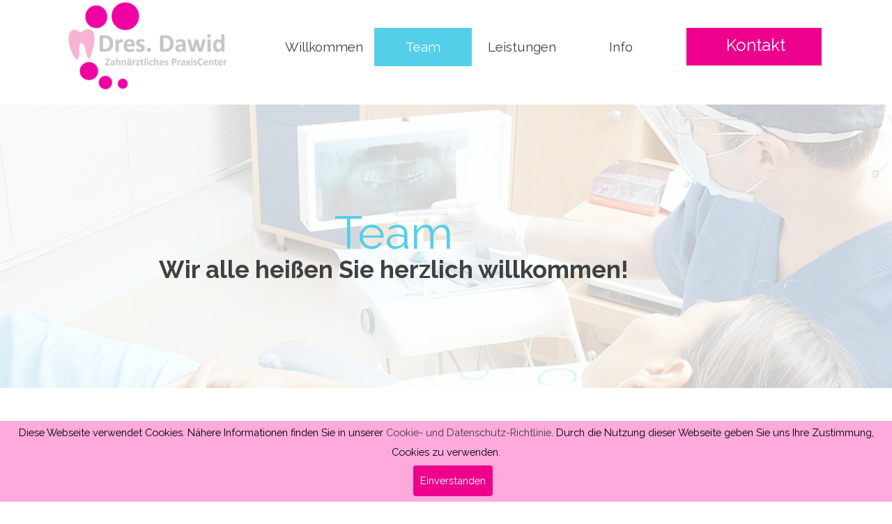

--- FILE ---
content_type: text/html
request_url: http://dres-dawid.de/team.html
body_size: 4977
content:
<!DOCTYPE html><!-- HTML5 -->
<html prefix="og: http://ogp.me/ns#" lang="de-DE" dir="ltr">
	<head>
		<title>Team - Zahnärztliches PraxisCenter</title>
		<meta charset="utf-8" />
		<!--[if IE]><meta http-equiv="ImageToolbar" content="False" /><![endif]-->
		<meta name="author" content="Dr. Edwin Dawid" />
		<meta name="generator" content="Incomedia WebSite X5 Evo 2024.4.8 - www.websitex5.com" />
		<meta name="viewport" content="width=1150" />
		
		<link rel="stylesheet" href="style/reset.css?2024-4-8-0" media="screen,print" />
		<link rel="stylesheet" href="style/print.css?2024-4-8-0" media="print" />
		<link rel="stylesheet" href="style/style.css?2024-4-8-0" media="screen,print" />
		<link rel="stylesheet" href="style/template.css?2024-4-8-0" media="screen" />
		<link rel="stylesheet" href="pcss/team.css?2024-4-8-0-638705000590412464" media="screen,print" />
		<script src="res/jquery.js?2024-4-8-0"></script>
		<script src="res/x5engine.js?2024-4-8-0" data-files-version="2024-4-8-0"></script>
		<script>
			window.onload = function(){ checkBrowserCompatibility('Der von Ihnen verwendete Browser unterstützt nicht die die Funktionen, die für die Anzeige dieser Website benötigt werden.','Der von Ihnen verwendete Browser unterstützt möglicherweise nicht die die Funktionen, die für die Anzeige dieser Website benötigt werden.','[1]Browser aktualisieren[/1] oder [2]Vorgang fortsetzen[/2].','http://outdatedbrowser.com/'); };
			x5engine.utils.currentPagePath = 'team.html';
			x5engine.boot.push(function () { x5engine.imageSequence.start(); });
			x5engine.boot.push(function () { x5engine.imPageToTop.initializeButton({}); });
		</script>
		<link rel="icon" href="favicon.png?2024-4-8-0-638705000590383738" type="image/png" />
	</head>
	<body>
		<div id="imPageExtContainer">
			<div id="imPageIntContainer">
				<div id="imHeaderBg"></div>
				<div id="imFooterBg"></div>
				<div id="imPage">
					<header id="imHeader">
						<h1 class="imHidden">Team - Zahnärztliches PraxisCenter</h1>
						<div id="imHeaderObjects"><div id="imHeader_imMenuObject_01_wrapper" class="template-object-wrapper"><!-- UNSEARCHABLE --><div id="imHeader_imMenuObject_01"><div id="imHeader_imMenuObject_01_container"><div class="hamburger-button hamburger-component"><div><div><div class="hamburger-bar"></div><div class="hamburger-bar"></div><div class="hamburger-bar"></div></div></div></div><div class="hamburger-menu-background-container hamburger-component">
	<div class="hamburger-menu-background menu-mobile menu-mobile-animated hidden">
		<div class="hamburger-menu-close-button"><span>&times;</span></div>
	</div>
</div>
<ul class="menu-mobile-animated hidden">
	<li class="imMnMnFirst imPage" data-link-paths=",/index.html,/">
<div class="label-wrapper">
<div class="label-inner-wrapper">
		<a class="label" href="index.html">
Willkommen		</a>
</div>
</div>
	</li><li class="imMnMnMiddle imLevel" data-link-paths=",/team.html" data-link-hash="-1004162035"><div class="label-wrapper"><div class="label-inner-wrapper"><a href="team.html" class="label" onclick="return x5engine.utils.location('team.html', null, false)">Team</a></div></div><ul data-original-position="open-bottom" class="open-bottom" style="" >
	<li class="imMnMnFirst imPage" data-link-paths=",/zahnaerzte.html">
<div class="label-wrapper">
<div class="label-inner-wrapper">
		<a class="label" href="zahnaerzte.html">
Zahnärzte		</a>
</div>
</div>
	</li><li class="imMnMnMiddle imPage" data-link-paths=",/zahnmedizinische-fachangestellte.html">
<div class="label-wrapper">
<div class="label-inner-wrapper">
		<a class="label" href="zahnmedizinische-fachangestellte.html">
Zahnmedizinische Fachangestellte		</a>
</div>
</div>
	</li><li class="imMnMnMiddle imPage" data-link-paths=",/zahntechniker.html">
<div class="label-wrapper">
<div class="label-inner-wrapper">
		<a class="label" href="zahntechniker.html">
Zahntechniker		</a>
</div>
</div>
	</li><li class="imMnMnLast imPage" data-link-paths=",/stellenangebote.html">
<div class="label-wrapper">
<div class="label-inner-wrapper">
		<a class="label" href="stellenangebote.html">
Stellenangebote		</a>
</div>
</div>
	</li></ul></li><li class="imMnMnMiddle imLevel" data-link-paths=",/unsere-leistungen.html" data-link-hash="-1004162016"><div class="label-wrapper"><div class="label-inner-wrapper"><a href="unsere-leistungen.html" class="label" onclick="return x5engine.utils.location('unsere-leistungen.html', null, false)">Leistungen</a></div></div><ul data-original-position="open-bottom" class="open-bottom" style="" >
	<li class=" imPage" data-link-paths=",/labor.html">
<div class="label-wrapper">
<div class="label-inner-wrapper">
		<a class="label" href="labor.html">
Labor		</a>
</div>
</div>
	</li></ul></li><li class="imMnMnLast imLevel" data-link-paths=",/index.html,/" data-link-anchor="appointments" data-link-hash="1038817472"><div class="label-wrapper"><div class="label-inner-wrapper"><a href="index.html#appointments" class="label" onclick="return x5engine.utils.location('index.html#appointments', null, false)">Info</a></div></div><ul data-original-position="open-bottom" class="open-bottom" style="" >
	<li class="imMnMnFirst imPage" data-link-paths=",/impressum.html">
<div class="label-wrapper">
<div class="label-inner-wrapper">
		<a class="label" href="impressum.html">
Impressum		</a>
</div>
</div>
	</li><li class="imMnMnLast imPage" data-link-paths=",/datenschutz.html">
<div class="label-wrapper">
<div class="label-inner-wrapper">
		<a class="label" href="datenschutz.html">
Datenschutz		</a>
</div>
</div>
	</li></ul></li></ul></div></div><!-- UNSEARCHABLE END --><script>
var imHeader_imMenuObject_01_settings = {
	'menuId': 'imHeader_imMenuObject_01',
	'responsiveMenuEffect': 'reveal',
	'responsiveMenuLevelOpenEvent': 'mouseover',
	'animationDuration': 1000,
}
x5engine.boot.push(function(){x5engine.initMenu(imHeader_imMenuObject_01_settings)});
$(function () {$('#imHeader_imMenuObject_01_container ul li').not('.imMnMnSeparator').each(function () {    var $this = $(this), timeout = 0;    $this.on('mouseenter', function () {        if($(this).parents('#imHeader_imMenuObject_01_container-menu-opened').length > 0) return;         clearTimeout(timeout);        setTimeout(function () { $this.children('ul, .multiple-column').stop(false, false).fadeIn(); }, 250);    }).on('mouseleave', function () {        if($(this).parents('#imHeader_imMenuObject_01_container-menu-opened').length > 0) return;         timeout = setTimeout(function () { $this.children('ul, .multiple-column').stop(false, false).fadeOut(); }, 250);    });});});

</script>
</div><div id="imHeader_imObjectImage_04_wrapper" class="template-object-wrapper"><div id="imHeader_imObjectImage_04"><div id="imHeader_imObjectImage_04_container"><a href="index.html#contact" onclick="return x5engine.utils.location('index.html#contact', null, false)"><img src="images/Rosa_Viereck.jpg" title="" alt="" width="236" height="133" />
</a></div></div></div><div id="imHeader_imObjectTitle_05_wrapper" class="template-object-wrapper"><div id="imHeader_imObjectTitle_05"><span id ="imHeader_imObjectTitle_05_text" ><a href="index.html#contact" onclick="return x5engine.utils.location('index.html#contact', null, false)">Kontakt</a></span></div></div><div id="imHeader_imObjectImage_06_wrapper" class="template-object-wrapper"><div id="imHeader_imObjectImage_06"><div id="imHeader_imObjectImage_06_container"><a href="index.html" onclick="return x5engine.utils.location('index.html', null, false)"><img src="images/praxislogodesign5.png" title="" alt="" width="235" height="131" />
</a></div></div></div></div>
					</header>
					<div id="imStickyBarContainer">
						<div id="imStickyBarGraphics"></div>
						<div id="imStickyBar">
							<div id="imStickyBarObjects"><div id="imStickyBar_imObjectImage_01_wrapper" class="template-object-wrapper"><div id="imStickyBar_imObjectImage_01"><div id="imStickyBar_imObjectImage_01_container"><a href="index.html" onclick="return x5engine.utils.location('index.html', null, false)"><img src="images/praxislogodesign5_onyeuj3g.png" title="" alt="" width="270" height="150" />
</a></div></div></div><div id="imStickyBar_imMenuObject_02_wrapper" class="template-object-wrapper"><!-- UNSEARCHABLE --><div id="imStickyBar_imMenuObject_02"><div id="imStickyBar_imMenuObject_02_container"><div class="hamburger-button hamburger-component"><div><div><div class="hamburger-bar"></div><div class="hamburger-bar"></div><div class="hamburger-bar"></div></div></div></div><div class="hamburger-menu-background-container hamburger-component">
	<div class="hamburger-menu-background menu-mobile menu-mobile-animated hidden">
		<div class="hamburger-menu-close-button"><span>&times;</span></div>
	</div>
</div>
<ul class="menu-mobile-animated hidden">
	<li class="imMnMnFirst imPage" data-link-paths=",/index.html,/">
<div class="label-wrapper">
<div class="label-inner-wrapper">
		<a class="label" href="index.html">
Willkommen		</a>
</div>
</div>
	</li><li class="imMnMnMiddle imLevel" data-link-paths=",/team.html" data-link-hash="-1004162035"><div class="label-wrapper"><div class="label-inner-wrapper"><a href="team.html" class="label" onclick="return x5engine.utils.location('team.html', null, false)">Team</a></div></div><ul data-original-position="open-bottom" class="open-bottom" style="" >
	<li class="imMnMnFirst imPage" data-link-paths=",/zahnaerzte.html">
<div class="label-wrapper">
<div class="label-inner-wrapper">
		<a class="label" href="zahnaerzte.html">
Zahnärzte		</a>
</div>
</div>
	</li><li class="imMnMnMiddle imPage" data-link-paths=",/zahnmedizinische-fachangestellte.html">
<div class="label-wrapper">
<div class="label-inner-wrapper">
		<a class="label" href="zahnmedizinische-fachangestellte.html">
Zahnmedizinische Fachangestellte		</a>
</div>
</div>
	</li><li class="imMnMnMiddle imPage" data-link-paths=",/zahntechniker.html">
<div class="label-wrapper">
<div class="label-inner-wrapper">
		<a class="label" href="zahntechniker.html">
Zahntechniker		</a>
</div>
</div>
	</li><li class="imMnMnLast imPage" data-link-paths=",/stellenangebote.html">
<div class="label-wrapper">
<div class="label-inner-wrapper">
		<a class="label" href="stellenangebote.html">
Stellenangebote		</a>
</div>
</div>
	</li></ul></li><li class="imMnMnMiddle imLevel" data-link-paths=",/unsere-leistungen.html" data-link-hash="-1004162016"><div class="label-wrapper"><div class="label-inner-wrapper"><a href="unsere-leistungen.html" class="label" onclick="return x5engine.utils.location('unsere-leistungen.html', null, false)">Leistungen</a></div></div><ul data-original-position="open-bottom" class="open-bottom" style="" >
	<li class=" imPage" data-link-paths=",/labor.html">
<div class="label-wrapper">
<div class="label-inner-wrapper">
		<a class="label" href="labor.html">
Labor		</a>
</div>
</div>
	</li></ul></li><li class="imMnMnLast imLevel" data-link-paths=",/index.html,/" data-link-anchor="appointments" data-link-hash="1038817472"><div class="label-wrapper"><div class="label-inner-wrapper"><a href="index.html#appointments" class="label" onclick="return x5engine.utils.location('index.html#appointments', null, false)">Info</a></div></div><ul data-original-position="open-bottom" class="open-bottom" style="" >
	<li class="imMnMnFirst imPage" data-link-paths=",/impressum.html">
<div class="label-wrapper">
<div class="label-inner-wrapper">
		<a class="label" href="impressum.html">
Impressum		</a>
</div>
</div>
	</li><li class="imMnMnLast imPage" data-link-paths=",/datenschutz.html">
<div class="label-wrapper">
<div class="label-inner-wrapper">
		<a class="label" href="datenschutz.html">
Datenschutz		</a>
</div>
</div>
	</li></ul></li></ul></div></div><!-- UNSEARCHABLE END --><script>
var imStickyBar_imMenuObject_02_settings = {
	'menuId': 'imStickyBar_imMenuObject_02',
	'responsiveMenuEffect': 'reveal',
	'responsiveMenuLevelOpenEvent': 'mouseover',
	'animationDuration': 1000,
}
x5engine.boot.push(function(){x5engine.initMenu(imStickyBar_imMenuObject_02_settings)});
$(function () {$('#imStickyBar_imMenuObject_02_container ul li').not('.imMnMnSeparator').each(function () {    var $this = $(this), timeout = 0;    $this.on('mouseenter', function () {        if($(this).parents('#imStickyBar_imMenuObject_02_container-menu-opened').length > 0) return;         clearTimeout(timeout);        setTimeout(function () { $this.children('ul, .multiple-column').stop(false, false).fadeIn(); }, 250);    }).on('mouseleave', function () {        if($(this).parents('#imStickyBar_imMenuObject_02_container-menu-opened').length > 0) return;         timeout = setTimeout(function () { $this.children('ul, .multiple-column').stop(false, false).fadeOut(); }, 250);    });});});

</script>
</div><div id="imStickyBar_imObjectTitle_03_wrapper" class="template-object-wrapper"><div id="imStickyBar_imObjectTitle_03"><span id ="imStickyBar_imObjectTitle_03_text" ><a href="index.html#contact" onclick="return x5engine.utils.location('index.html#contact', null, false)">Kontakt</a></span></div></div><div id="imStickyBar_imObjectImage_04_wrapper" class="template-object-wrapper"><div id="imStickyBar_imObjectImage_04"><div id="imStickyBar_imObjectImage_04_container"><a href="index.html#contact" onclick="return x5engine.utils.location('index.html#contact', null, false)"><img src="images/Rosa_Viereck.jpg" title="" alt="" width="236" height="133" />
</a></div></div></div></div>
						</div>
					</div>
					<a class="imHidden" href="#imGoToCont" title="Überspringen Sie das Hauptmenü">Direkt zum Seiteninhalt</a>
					<div id="imSideBar">
						<div id="imSideBarObjects"></div>
					</div>
					<div id="imContentGraphics"></div>
					<main id="imContent">
						<a id="imGoToCont"></a>
						<div id="imPageRow_1" class="imPageRow">
						<div class="image-list-row-container"><div id="imPageRowGraphics_1_0" class="image-list-row-item imImageSequence row-format-animation-fade hidden" data-sequence-id="imPageRowGraphics_1" data-sequence-position="0"  data-sequence-count="2" data-sequence-type="time" data-sequence-element-delay="6000"></div>
						<div id="imPageRowGraphics_1_1" class="image-list-row-item imImageSequence row-format-animation-fade hidden" data-sequence-id="imPageRowGraphics_1" data-sequence-position="1"  data-sequence-count="2" data-sequence-type="time" data-sequence-element-delay="6000"></div>
						<div id="imPageRowGraphicsOverlay_1"></div></div>
						</div>
						<div id="imCell_15" class=""> <div id="imCellStyleGraphics_15"></div><div id="imCellStyleBorders_15"></div><div id="imTextObject_9_15">
							<div data-index="0"  class="text-tab-content grid-prop current-tab "  id="imTextObject_9_15_tab0" style="opacity: 1; ">
								<div class="text-inner">
									<div data-line-height="1.15" class="lh1-15 imTARight"><div data-line-height="1" class="lh1 imTACenter"><span class="fs50lh1 cf1 ff1">Team</span></div></div>
								</div>
							</div>
						
						</div>
						</div><div id="imCell_16" class=""> <div id="1"></div><div id="imCellStyleGraphics_16"></div><div id="imCellStyleBorders_16"></div><div id="imTextObject_9_16">
							<div data-index="0"  class="text-tab-content grid-prop current-tab "  id="imTextObject_9_16_tab0" style="opacity: 1; ">
								<div class="text-inner">
									<div data-line-height="1.15" class="lh1-15 imTACenter"><span class="fs26lh1-15 cf1 ff1"><b>Wir alle heißen Sie herzlich willkommen!</b></span></div>
								</div>
							</div>
						
						</div>
						</div><div id="imPageRow_2" class="imPageRow">
						
						</div>
						<div id="imCell_17" class=""> <div id="imCellStyleGraphics_17"></div><div id="imCellStyleBorders_17"></div><div id="imTextObject_9_17">
							<div data-index="0"  class="text-tab-content grid-prop current-tab "  id="imTextObject_9_17_tab0" style="opacity: 1; ">
								<div class="text-inner">
									<div><span class="fs20lh1-5 ff1">Dr.<b> <script> var showboxlink7f6f8301ff1fb404c4904b11873efeec = {'showThumbs': false,'media': [{'type': 'image','url': 'files/Dr.-B.-Dawid-1.jpg','width': 497,'height': 639,'description': null}]};</script><a href="#" onclick="return x5engine.imShowBox(showboxlink7f6f8301ff1fb404c4904b11873efeec, 0, this)" class="imCssLink">Barbara Dawid</a></b></span></div><div><span class="fs20lh1-5 ff1">Zahnärztin, Betriebswirtin (SRH) mit mehr als 30 Jahren Berufserfahrung. +2020</span><br></div>
								</div>
							</div>
						
						</div>
						</div><div id="imCell_32"></div><div id="imCell_21" class=""> <div id="imCellStyleGraphics_21"></div><div id="imCellStyleBorders_21"></div><div id="imTextObject_9_21">
							<div data-index="0"  class="text-tab-content grid-prop current-tab "  id="imTextObject_9_21_tab0" style="opacity: 1; ">
								<div class="text-inner">
									<div><span class="fs20lh1-5 ff1">Dr. <b><script> var showboxlink6b8d08c5755825791d3d3d8588ebc7d1 = {'showThumbs': false,'media': [{'type': 'image','url': 'files/Dr.-E.Dawid_Einzelbild.jpg','width': 810,'height': 1080,'description': null}]};</script><a href="#" onclick="return x5engine.imShowBox(showboxlink6b8d08c5755825791d3d3d8588ebc7d1, 0, this)" class="imCssLink"> Edwin Dawid</a></b></span></div><div><span class="fs20lh1-5 ff1">Zahnarzt, Spezialist für SeniorenzahnMedizin der DGAZ, </span></div><div><span class="fs20lh1-5 ff1">mehr als 30 Jahre Berufserfahrung.</span><br></div>
								</div>
							</div>
						
						</div>
						</div><div id="imCell_30"></div><div id="imCell_25" class=""> <div id="3"></div><div id="imCellStyleGraphics_25"></div><div id="imCellStyleBorders_25"></div><div id="imObjectImage_9_25"><div id="imObjectImage_9_25_container"><img src="images/pixabay-3067569.jpg" title="" alt="" width="981" height="654" />
						</div></div></div><div id="imCell_31" class=""> <div id="imCellStyleGraphics_31"></div><div id="imCellStyleBorders_31"></div><div id="imTextObject_9_31">
							<div data-index="0"  class="text-tab-content grid-prop current-tab "  id="imTextObject_9_31_tab0" style="opacity: 1; ">
								<div class="text-inner">
									<div><span class="fs20lh1-5 ff1">Dr.</span> <b class="fs20lh1-5 ff1"><script> var showboxlinkac3dd5fc8a9fee25256f0011556b9856 = {'showThumbs': false,'media': [{'type': 'image','url': 'files/MTD_Einzelbild.jpg','width': 810,'height': 1080,'description': null}]};</script><a href="#" onclick="return x5engine.imShowBox(showboxlinkac3dd5fc8a9fee25256f0011556b9856, 0, this)" class="imCssLink">Marie-Theres Dawid</a></b></div><div><span class="fs20lh1-5 ff1">nur QualitätsManagement</span></div><div><span class="fs20lh1-5 ff1">Spezialistin für SeniorenzahnMedizin der DGAZ</span><br></div><div><span class="fs20lh1-5 ff1">Spezialistin für Prothetik der DGPro</span></div><div><span class="fs20lh1-5 ff1"><br></span></div>
								</div>
							</div>
						
						</div>
						</div><div id="imCell_29"></div><div id="imCell_34"></div>
					</main>
					<footer id="imFooter">
						<div id="imFooterObjects"><div id="imFooter_imObjectImage_01_wrapper" class="template-object-wrapper"><div id="imFooter_imObjectImage_01"><div id="imFooter_imObjectImage_01_container"><img src="images/divider_zvpjgs1n.png" title="" alt="" width="1145" height="12" />
</div></div></div><div id="imFooter_imObjectImage_02_wrapper" class="template-object-wrapper"><div id="imFooter_imObjectImage_02"><div id="imFooter_imObjectImage_02_container"><img src="images/divider_zvpjgs1n.png" title="" alt="" width="1145" height="12" />
</div></div></div><div id="imFooter_imObjectTitle_05_wrapper" class="template-object-wrapper"><div id="imFooter_imObjectTitle_05"><span id ="imFooter_imObjectTitle_05_text" >MENU</span></div></div><div id="imFooter_imObjectTitle_06_wrapper" class="template-object-wrapper"><div id="imFooter_imObjectTitle_06"><span id ="imFooter_imObjectTitle_06_text" >ÜBER UNS</span></div></div><div id="imFooter_imTextObject_10_wrapper" class="template-object-wrapper"><div id="imFooter_imTextObject_10">
	<div data-index="0"  class="text-tab-content grid-prop current-tab "  id="imFooter_imTextObject_10_tab0" style="opacity: 1; ">
		<div class="text-inner">
			<span class="fs14lh1-5 ff1"><span class="cf1">Wir haben klar definierte Ziele bezüglich </span><span class="cf1">der Behandlungs</span><span class="cf1">qualität </span><span class="cf1">und</span></span><div><span class="fs14lh1-5 ff1"><span class="cf1"> bevor</span><span class="cf1">zugen </span><span class="cf1">dabei eine behandler</span><span class="cf1">bezogene Patienten</span><span class="cf1">betreuung.</span></span></div>
		</div>
	</div>

</div>
</div><div id="imFooter_imMenuObject_11_wrapper" class="template-object-wrapper"><!-- UNSEARCHABLE --><div id="imFooter_imMenuObject_11"><div id="imFooter_imMenuObject_11_container"><div class="hamburger-button hamburger-component"><div><div><div class="hamburger-bar"></div><div class="hamburger-bar"></div><div class="hamburger-bar"></div></div></div></div><div class="hamburger-menu-background-container hamburger-component">
	<div class="hamburger-menu-background menu-mobile menu-mobile-animated hidden">
		<div class="hamburger-menu-close-button"><span>&times;</span></div>
	</div>
</div>
<ul class="menu-mobile-animated hidden">
	<li class="imMnMnFirst imPage" data-link-paths=",/index.html,/">
<div class="label-wrapper">
<div class="label-inner-wrapper">
		<a class="label" href="index.html">
Willkommen		</a>
</div>
</div>
	</li><li class="imMnMnMiddle imLevel" data-link-paths=",/team.html" data-link-hash="-1004162035"><div class="label-wrapper"><div class="label-inner-wrapper"><a href="team.html" class="label" onclick="return x5engine.utils.location('team.html', null, false)">Team</a></div></div><ul data-original-position="open-bottom" class="open-bottom" style="" >
	<li class="imMnMnFirst imPage" data-link-paths=",/zahnaerzte.html">
<div class="label-wrapper">
<div class="label-inner-wrapper">
		<a class="label" href="zahnaerzte.html">
Zahnärzte		</a>
</div>
</div>
	</li><li class="imMnMnMiddle imPage" data-link-paths=",/zahnmedizinische-fachangestellte.html">
<div class="label-wrapper">
<div class="label-inner-wrapper">
		<a class="label" href="zahnmedizinische-fachangestellte.html">
Zahnmedizinische Fachangestellte		</a>
</div>
</div>
	</li><li class="imMnMnMiddle imPage" data-link-paths=",/zahntechniker.html">
<div class="label-wrapper">
<div class="label-inner-wrapper">
		<a class="label" href="zahntechniker.html">
Zahntechniker		</a>
</div>
</div>
	</li><li class="imMnMnLast imPage" data-link-paths=",/stellenangebote.html">
<div class="label-wrapper">
<div class="label-inner-wrapper">
		<a class="label" href="stellenangebote.html">
Stellenangebote		</a>
</div>
</div>
	</li></ul></li><li class="imMnMnMiddle imLevel" data-link-paths=",/unsere-leistungen.html" data-link-hash="-1004162016"><div class="label-wrapper"><div class="label-inner-wrapper"><a href="unsere-leistungen.html" class="label" onclick="return x5engine.utils.location('unsere-leistungen.html', null, false)">Leistungen</a></div></div><ul data-original-position="open-bottom" class="open-bottom" style="" >
	<li class=" imPage" data-link-paths=",/labor.html">
<div class="label-wrapper">
<div class="label-inner-wrapper">
		<a class="label" href="labor.html">
Labor		</a>
</div>
</div>
	</li></ul></li><li class="imMnMnLast imLevel" data-link-paths=",/index.html,/" data-link-anchor="appointments" data-link-hash="1038817472"><div class="label-wrapper"><div class="label-inner-wrapper"><a href="index.html#appointments" class="label" onclick="return x5engine.utils.location('index.html#appointments', null, false)">Info</a></div></div><ul data-original-position="open-bottom" class="open-bottom" style="" >
	<li class="imMnMnFirst imPage" data-link-paths=",/impressum.html">
<div class="label-wrapper">
<div class="label-inner-wrapper">
		<a class="label" href="impressum.html">
Impressum		</a>
</div>
</div>
	</li><li class="imMnMnLast imPage" data-link-paths=",/datenschutz.html">
<div class="label-wrapper">
<div class="label-inner-wrapper">
		<a class="label" href="datenschutz.html">
Datenschutz		</a>
</div>
</div>
	</li></ul></li></ul></div></div><!-- UNSEARCHABLE END --><script>
var imFooter_imMenuObject_11_settings = {
	'menuId': 'imFooter_imMenuObject_11',
	'responsiveMenuEffect': 'reveal',
	'responsiveMenuLevelOpenEvent': 'mouseover',
	'animationDuration': 1000,
}
x5engine.boot.push(function(){x5engine.initMenu(imFooter_imMenuObject_11_settings)});
$(function () {$('#imFooter_imMenuObject_11_container ul li').not('.imMnMnSeparator').each(function () {    var $this = $(this), timeout = 0;    $this.on('mouseenter', function () {        if($(this).parents('#imFooter_imMenuObject_11_container-menu-opened').length > 0) return;         clearTimeout(timeout);        setTimeout(function () { $this.children('ul, .multiple-column').stop(false, false).fadeIn(); }, 250);    }).on('mouseleave', function () {        if($(this).parents('#imFooter_imMenuObject_11_container-menu-opened').length > 0) return;         timeout = setTimeout(function () { $this.children('ul, .multiple-column').stop(false, false).fadeOut(); }, 250);    });});});

</script>
</div><div id="imFooter_imObjectTitle_12_wrapper" class="template-object-wrapper"><div id="imFooter_imObjectTitle_12"><span id ="imFooter_imObjectTitle_12_text" >SPRECHSTUNDEN</span></div></div><div id="imFooter_imTextObject_13_wrapper" class="template-object-wrapper"><div id="imFooter_imTextObject_13">
	<div data-index="0"  class="text-tab-content grid-prop current-tab "  id="imFooter_imTextObject_13_tab0" style="opacity: 1; ">
		<div class="text-inner">
			<div data-line-height="1" class="lh1"><span class="fs14lh1 cf1"><b>Montag bis Freitag</b></span><br></div><div data-line-height="1" class="lh1"><span class="fs14lh1 cf1">Vormittags nach Vereinbarung</span></div><div data-line-height="1" class="lh1"><span class="fs14lh1 cf1"><br></span></div><div data-line-height="1" class="lh1"><span class="fs14lh1 cf1"><b>Montag, Dienstag, Donnerstag</b></span><br></div><div data-line-height="1" class="lh1"><span class="fs14lh1 cf1">Nachmittags nach Vereinbarung</span></div><div data-line-height="1" class="lh1"><br></div><div data-line-height="1" class="lh1"><b class="fs14lh1 cf1">Samstag</b><br></div><div data-line-height="1" class="lh1"><span class="fs14lh1 cf1 ff1">Nur nach Vereinbarung</span></div>
		</div>
	</div>

</div>
</div><div id="imFooter_imObjectTitle_15_wrapper" class="template-object-wrapper"><div id="imFooter_imObjectTitle_15"><span id ="imFooter_imObjectTitle_15_text" >Dr. E. Dawid ©2024.  Alle Rechte vorbehalten</span></div></div></div>
					</footer>
				</div>
				<span class="imHidden"><a href="#imGoToCont" title="Lesen Sie den Inhalt der Seite noch einmal durch">Zurück zum Seiteninhalt</a></span>
			</div>
		</div>
		
		<noscript class="imNoScript"><div class="alert alert-red">Um diese Website nutzen zu können, aktivieren Sie bitte JavaScript.</div></noscript>
	</body>
</html>


--- FILE ---
content_type: text/css
request_url: http://dres-dawid.de/style/template.css?2024-4-8-0
body_size: 2228
content:
html { position: relative; margin: 0; padding: 0; height: 100%; }
body { margin: 0; padding: 0; text-align: left; height: 100%; }
#imPageExtContainer {min-height: 100%; }
#imPageIntContainer { position: relative;}
#imPage { position: relative; width: 100%; }
#imHeaderBg { position: absolute; left: 0; top: 0; width: 100%; }
#imContent { position: relative; }
#imFooterBg { position: absolute; left: 0; bottom: 0; width: 100%; }
#imStickyBarContainer { visibility: hidden; position: fixed; overflow: hidden; }
#imPageToTop { position: fixed; bottom: 30px; right: 30px; z-index: 10500; display: none; opacity: 0.75 }
#imPageToTop:hover {opacity: 1; cursor: pointer; }
html { min-width: 1150px; }
#imPageExtContainer { background-image: none; background-color: rgba(255, 255, 255, 1); }
#imPage { padding-top: 0px; padding-bottom: 0px; min-width: 1150px; }
#imHeaderBg { height: 150px; background-image: none; background-color: transparent; }
#imHeader { background-image: none; background-color: rgba(255, 255, 255, 1); }
#imHeaderObjects { margin-left: auto; margin-right: auto; position: relative; height: 150px; width:1150px; }
#imContent { align-self: start; padding: 0px 0 0px 0; }
#imContentGraphics { min-height: 600px; background-image: none; background-color: rgba(255, 255, 255, 1); }
#imFooterBg { height: 400px; background-image: none; background-color: transparent; }
#imFooter { background-image: none; background-color: rgba(204, 204, 204, 1); }
#imFooterObjects { margin-left: auto; margin-right: auto; position: relative; height: 400px; width:1150px; }
#imSideBar { background-image: none; background-color: transparent; overflow: visible; zoom: 1; z-index: 200; }
#imSideBarObjects { position: relative; height: 600px; }
#imStickyBarContainer { top: 0; left: 0; right: 0; margin: auto; width: 100%; height: 150px; box-sizing: border-box; z-index: 10301; }
#imStickyBarGraphics { top: 0; left: 0; right: 0; margin: auto; width: 100%; height: 150px; box-sizing: border-box; background-image: none; background-color: rgba(255, 255, 255, 1); position: absolute; opacity: 1}
#imStickyBar { position: relative; top: 0; left: 0; margin: auto; width: 1150px }
#imStickyBarObjects { position: relative; height: 150px; }


--- FILE ---
content_type: text/css
request_url: http://dres-dawid.de/pcss/team.css?2024-4-8-0-638705000590412464
body_size: 90531
content:
@import 'https://fonts.googleapis.com/css?family=Raleway:700,regular,italic,700italic&display=swap';
@import 'https://fonts.googleapis.com/css?family=Roboto+Condensed:700,regular,italic,700italic&display=swap';
#imPage { display: grid; grid-template-columns: minmax(0, 1fr) 1000px 150px minmax(0, 1fr); grid-template-rows: 150px auto 400px; }
#imHeader { display: block; grid-column: 1 / 5; grid-row: 1 / 2; }
#imFooter { display: block; grid-column: 1 / 5; grid-row: 3 / 4; }
#imSideBar { display: block; grid-column: 3 / 4; grid-row: 2 / 3; }
#imContent { display: block; grid-column: 1 / 5; grid-row: 2 / 3; }
#imContentGraphics { display: block; grid-column: 2 / 3; grid-row: 2 / 3; }
#imContent { display: grid; grid-template-columns: minmax(0, 1fr) 6.75px 6.75px 6.75px 6.75px 6.75px 6.75px 6.75px 6.75px 6.75px 6.75px 6.75px 6.75px 6.75px 6.75px 6.75px 6.75px 6.75px 6.75px 6.75px 6.75px 6.75px 6.75px 6.75px 6.75px 6.75px 6.75px 6.75px 6.75px 6.75px 6.75px 6.75px 6.75px 6.75px 6.75px 6.75px 6.75px 6.75px 6.75px 6.75px 6.75px 6.75px 6.75px 6.75px 6.75px 6.75px 6.75px 6.75px 6.75px 6.75px 6.75px 6.75px 6.75px 6.75px 6.75px 6.75px 6.75px 6.75px 6.75px 6.75px 6.75px 6.75px 6.75px 6.75px 6.75px 6.75px 6.75px 6.75px 6.75px 6.75px 6.75px 6.75px 6.75px 6.75px 6.75px 6.75px 6.75px 6.75px 6.75px 6.75px 6.75px 6.75px 6.75px 6.75px 6.75px 6.833px 6.833px 6.833px 6.833px 6.833px 6.833px 6.833px 6.833px 6.833px 6.833px 6.833px 6.833px 6.833px 6.833px 6.833px 6.833px 6.833px 6.833px 6.833px 6.833px 6.833px 6.833px 6.833px 6.833px 6.917px 6.917px 6.917px 6.917px 6.917px 6.917px 6.917px 6.917px 6.917px 6.917px 6.917px 6.917px 6.917px 6.917px 6.917px 6.917px 6.917px 6.917px 6.917px 6.917px 6.917px 6.917px 6.917px 6.917px 7px 7px 7px 7px 7px 7px 7px 7px 7px 7px 7px 7px 150px minmax(0, 1fr); grid-template-rows: auto auto auto auto auto auto auto auto auto auto auto auto auto; }
#imGoToCont { display: block; grid-column: 2 / 3; grid-row: 1 / 2; }
#imCell_15 { display: grid; grid-column: 2 / 146; grid-row: 1 / 2; }
#imCell_16 { display: grid; grid-column: 2 / 146; grid-row: 2 / 3; }
#imCell_17 { display: grid; grid-column: 2 / 146; grid-row: 3 / 4; }
#imCell_32 { display: grid; grid-column: 2 / 146; grid-row: 4 / 5; }
#imCell_21 { display: grid; grid-column: 2 / 146; grid-row: 5 / 6; }
#imCell_30 { display: grid; grid-column: 2 / 146; grid-row: 6 / 7; }
#imCell_25 { display: grid; grid-column: 2 / 146; grid-row: 7 / 8; }
#imCell_31 { display: grid; grid-column: 2 / 146; grid-row: 8 / 9; }
#imCell_29 { display: grid; grid-column: 2 / 146; grid-row: 9 / 10; }
#imCell_34 { display: grid; grid-column: 2 / 146; grid-row: 11 / 12; }
#imPageRow_1 { display: block; grid-column: 1 / 148; grid-row: 1 / 3; }
#imPageRow_2 { display: block; grid-column: 1 / 148; grid-row: 3 / 12; }
#imHeader_imCell_1 { grid-template-columns: 100%; position: relative; box-sizing: border-box; }
#imHeader_imMenuObject_01 { position: relative; max-width: 100%; box-sizing: border-box; z-index: 103; }
#imHeader_imCellStyleGraphics_1 { grid-row: 1 / -1; grid-column: 1 / -1; background-color: transparent; }
#imHeader_imCellStyleBorders_1 { grid-row: 1 / -1; grid-column: 1 / -1; z-index: 102; }

.label-wrapper .menu-item-icon {
max-height: 100%; position: absolute; top: 0; bottom: 0; left: 3px; margin: auto; z-index: 0; 
}
.im-menu-opened #imStickyBarContainer, .im-menu-opened #imPageToTop { visibility: hidden !important; }
#imHeader_imCell_4 { grid-template-columns: 100%; position: relative; box-sizing: border-box; }
#imHeader_imObjectImage_04 { position: relative; max-width: 100%; box-sizing: border-box; z-index: 3; }
#imHeader_imCellStyleGraphics_4 { grid-row: 1 / -1; grid-column: 1 / -1; background-color: transparent; }
#imHeader_imCellStyleBorders_4 { grid-row: 1 / -1; grid-column: 1 / -1; z-index: 2; }

#imHeader_imObjectImage_04 { vertical-align: top; margin: 0 auto; }
#imHeader_imObjectImage_04 #imHeader_imObjectImage_04_container img { width: 100%; height: auto; vertical-align: top; }#imHeader_imCell_5 { grid-template-columns: 100%; position: relative; box-sizing: border-box; }
#imHeader_imObjectTitle_05 { position: relative; max-width: 100%; box-sizing: border-box; z-index: 3; }
#imHeader_imCellStyleGraphics_5 { grid-row: 1 / -1; grid-column: 1 / -1; background-color: transparent; }
#imHeader_imCellStyleBorders_5 { grid-row: 1 / -1; grid-column: 1 / -1; z-index: 2; }

#imHeader_imObjectTitle_05 {margin: 0; text-align: center;}
#imHeader_imObjectTitle_05_text {font: normal normal normal 18pt 'Raleway';  padding: 0px 0px 0px 0px; background-color: transparent; position: relative; display: inline-block; }
#imHeader_imObjectTitle_05_text,
#imHeader_imObjectTitle_05_text a { color: rgba(255, 255, 255, 1); white-space: pre-wrap; }
#imHeader_imObjectTitle_05_text a{ text-decoration: none; }
#imHeader_imCell_6 { grid-template-columns: 100%; position: relative; box-sizing: border-box; }
#imHeader_imObjectImage_06 { position: relative; max-width: 100%; box-sizing: border-box; z-index: 3; }
#imHeader_imCellStyleGraphics_6 { grid-row: 1 / -1; grid-column: 1 / -1; background-color: transparent; }
#imHeader_imCellStyleBorders_6 { grid-row: 1 / -1; grid-column: 1 / -1; z-index: 2; }

#imHeader_imObjectImage_06 { vertical-align: top; margin: 0 auto; }
#imHeader_imObjectImage_06 #imHeader_imObjectImage_06_container img { width: 100%; height: auto; vertical-align: top; }#imFooter_imCell_1 { grid-template-columns: 100%; position: relative; box-sizing: border-box; }
#imFooter_imObjectImage_01 { position: relative; max-width: 100%; box-sizing: border-box; z-index: 3; }
#imFooter_imCellStyleGraphics_1 { grid-row: 1 / -1; grid-column: 1 / -1; background-color: transparent; }
#imFooter_imCellStyleBorders_1 { grid-row: 1 / -1; grid-column: 1 / -1; z-index: 2; }

#imFooter_imObjectImage_01 { vertical-align: top; margin: 0 auto; }
#imFooter_imObjectImage_01 #imFooter_imObjectImage_01_container img { width: 100%; height: auto; vertical-align: top; }#imFooter_imCell_2 { grid-template-columns: 100%; position: relative; box-sizing: border-box; }
#imFooter_imObjectImage_02 { position: relative; max-width: 100%; box-sizing: border-box; z-index: 3; }
#imFooter_imCellStyleGraphics_2 { grid-row: 1 / -1; grid-column: 1 / -1; background-color: transparent; }
#imFooter_imCellStyleBorders_2 { grid-row: 1 / -1; grid-column: 1 / -1; z-index: 2; }

#imFooter_imObjectImage_02 { vertical-align: top; margin: 0 auto; }
#imFooter_imObjectImage_02 #imFooter_imObjectImage_02_container img { width: 100%; height: auto; vertical-align: top; }#imFooter_imCell_5 { grid-template-columns: 100%; position: relative; box-sizing: border-box; }
#imFooter_imObjectTitle_05 { position: relative; max-width: 100%; box-sizing: border-box; z-index: 3; }
#imFooter_imCellStyleGraphics_5 { grid-row: 1 / -1; grid-column: 1 / -1; background-color: transparent; }
#imFooter_imCellStyleBorders_5 { grid-row: 1 / -1; grid-column: 1 / -1; z-index: 2; }

#imFooter_imObjectTitle_05 {margin: 0; text-align: left;}
#imFooter_imObjectTitle_05_text {font: normal normal normal 14pt 'Raleway';  padding: 0px 0px 0px 0px; background-color: transparent; position: relative; display: inline-block; }
#imFooter_imObjectTitle_05_text,
#imFooter_imObjectTitle_05_text a { color: rgba(128, 128, 128, 1); overflow-wrap: break-word; max-width: 100%;white-space: pre-wrap; }
#imFooter_imObjectTitle_05_text a{ text-decoration: none; }
#imFooter_imCell_6 { grid-template-columns: 100%; position: relative; box-sizing: border-box; }
#imFooter_imObjectTitle_06 { position: relative; max-width: 100%; box-sizing: border-box; z-index: 3; }
#imFooter_imCellStyleGraphics_6 { grid-row: 1 / -1; grid-column: 1 / -1; background-color: transparent; }
#imFooter_imCellStyleBorders_6 { grid-row: 1 / -1; grid-column: 1 / -1; z-index: 2; }

#imFooter_imObjectTitle_06 {margin: 0; text-align: left;}
#imFooter_imObjectTitle_06_text {font: normal normal normal 14pt 'Tahoma';  padding: 0px 0px 0px 0px; background-color: transparent; position: relative; display: inline-block; }
#imFooter_imObjectTitle_06_text,
#imFooter_imObjectTitle_06_text a { color: rgba(128, 128, 128, 1); overflow-wrap: break-word; max-width: 100%;white-space: pre-wrap; }
#imFooter_imObjectTitle_06_text a{ text-decoration: none; }
#imFooter_imCell_10 { grid-template-columns: 100%; position: relative; box-sizing: border-box; }
#imFooter_imTextObject_10 { position: relative; max-width: 100%; box-sizing: border-box; z-index: 3; }
#imFooter_imCellStyleGraphics_10 { grid-row: 1 / -1; grid-column: 1 / -1; background-color: transparent; }
#imFooter_imCellStyleBorders_10 { grid-row: 1 / -1; grid-column: 1 / -1; z-index: 2; }

#imFooter_imTextObject_10 { width: 100%; }
#imFooter_imTextObject_10 { font-style: normal; font-weight: normal; line-height: 28px; }
#imFooter_imTextObject_10_tab0 div { line-height: 28px; }
#imFooter_imTextObject_10_tab0 .imHeading1 { line-height: 28px; }
#imFooter_imTextObject_10_tab0 .imHeading2 { line-height: 28px; }
#imFooter_imTextObject_10_tab0 .imHeading3 { line-height: 28px; }
#imFooter_imTextObject_10_tab0 .imHeading4 { line-height: 28px; }
#imFooter_imTextObject_10_tab0 .imHeading5 { line-height: 28px; }
#imFooter_imTextObject_10_tab0 .imHeading6 { line-height: 28px; }
#imFooter_imTextObject_10_tab0 ul { list-style: disc; margin: 0; padding: 0; overflow: hidden; }
#imFooter_imTextObject_10_tab0 ul ul { list-style: square; padding: 0 0 0 20px; }
#imFooter_imTextObject_10_tab0 ul ul ul { list-style: circle; }
#imFooter_imTextObject_10_tab0 ul li { margin: 0 0 0 40px; padding: 0px; }
#imFooter_imTextObject_10_tab0 ol { list-style: decimal; margin: 0; padding: 0; }
#imFooter_imTextObject_10_tab0 ol ol { list-style: lower-alpha; padding: 0 0 0 20px; }
#imFooter_imTextObject_10_tab0 ol li { margin: 0 0 0 40px; padding: 0px; }
#imFooter_imTextObject_10_tab0 blockquote { margin: 0 0 0 15px; padding: 0; border: none; }
#imFooter_imTextObject_10_tab0 table { border: none; padding: 0; border-collapse: collapse; }
#imFooter_imTextObject_10_tab0 table td { border: 1px solid black; word-wrap: break-word; padding: 4px 3px 4px 3px; margin: 0; vertical-align: middle; }
#imFooter_imTextObject_10_tab0 p { margin: 0; padding: 0; }
#imFooter_imTextObject_10_tab0 .inline-block { display: inline-block; }
#imFooter_imTextObject_10_tab0 sup { vertical-align: super; font-size: smaller; }
#imFooter_imTextObject_10_tab0 sub { vertical-align: sub; font-size: smaller; }
#imFooter_imTextObject_10_tab0 img { border: none; margin: 0; vertical-align: text-bottom;}
#imFooter_imTextObject_10_tab0 .fleft { float: left; vertical-align: baseline;}
#imFooter_imTextObject_10_tab0 .fright { float: right; vertical-align: baseline;}
#imFooter_imTextObject_10_tab0 img.fleft { margin-right: 15px; }
#imFooter_imTextObject_10_tab0 img.fright { margin-left: 15px; }
#imFooter_imTextObject_10_tab0 .imTALeft { text-align: left; }
#imFooter_imTextObject_10_tab0 .imTARight { text-align: right; }
#imFooter_imTextObject_10_tab0 .imTACenter { text-align: center; }
#imFooter_imTextObject_10_tab0 .imTAJustify { text-align: justify; }
#imFooter_imTextObject_10_tab0 .imUl { text-decoration: underline; }
#imFooter_imTextObject_10_tab0 .imStrike { text-decoration: line-through; }
#imFooter_imTextObject_10_tab0 .imUlStrike { text-decoration: underline line-through; }
#imFooter_imTextObject_10_tab0 .imVt { vertical-align: top; }
#imFooter_imTextObject_10_tab0 .imVc { vertical-align: middle; }
#imFooter_imTextObject_10_tab0 .imVb { vertical-align: bottom; }
#imFooter_imTextObject_10_tab0 hr { border-width: 1px 0 0 0; border-style: solid; }
#imFooter_imTextObject_10_tab0 .cf1 { color: rgb(128, 128, 128); }
#imFooter_imTextObject_10_tab0 .fs14lh1-5 { vertical-align: baseline; font-size: 14pt; line-height: 28px; }
#imFooter_imTextObject_10_tab0 .ff1 { font-family: 'Raleway'; }
#imFooter_imTextObject_10 .text-container {border-width: 0 1px 1px 1px;box-sizing: border-box;width: 100%;}
#imFooter_imTextObject_10 .text-container {margin: 0 auto; position: relative;overflow: hidden; display: grid; grid-template-rows: 1fr; grid-template-columns: 1fr; background-color: rgba(255, 255, 255, 1); border-style: solid;border-color: rgba(169, 169, 169, 1); }
#imFooter_imTextObject_10 .text-container .grid-prop.current-tab {z-index: 1; opacity: 1;  }
#imFooter_imTextObject_10 .text-container .grid-prop {grid-area: 1 / 1 / 2 / 2; opacity: 0; box-sizing: border-box; position: relative;  }
#imFooter_imTextObject_10 .text-container .text-tab-content.detach {position: absolute; top: 0; left: 0; width: 100%; display: none; }
#imFooter_imCell_11 { grid-template-columns: 100%; position: relative; box-sizing: border-box; }
#imFooter_imMenuObject_11 { position: relative; max-width: 100%; box-sizing: border-box; z-index: 103; }
#imFooter_imCellStyleGraphics_11 { grid-row: 1 / -1; grid-column: 1 / -1; background-color: transparent; }
#imFooter_imCellStyleBorders_11 { grid-row: 1 / -1; grid-column: 1 / -1; z-index: 102; }

.label-wrapper .menu-item-icon {
max-height: 100%; position: absolute; top: 0; bottom: 0; left: 3px; margin: auto; z-index: 0; 
}
.im-menu-opened #imStickyBarContainer, .im-menu-opened #imPageToTop { visibility: hidden !important; }
#imFooter_imCell_12 { grid-template-columns: 100%; position: relative; box-sizing: border-box; }
#imFooter_imObjectTitle_12 { position: relative; max-width: 100%; box-sizing: border-box; z-index: 3; }
#imFooter_imCellStyleGraphics_12 { grid-row: 1 / -1; grid-column: 1 / -1; background-color: transparent; }
#imFooter_imCellStyleBorders_12 { grid-row: 1 / -1; grid-column: 1 / -1; z-index: 2; }

#imFooter_imObjectTitle_12 {margin: 0; text-align: left;}
#imFooter_imObjectTitle_12_text {font: normal normal normal 14pt 'Tahoma';  padding: 0px 0px 0px 0px; background-color: transparent; position: relative; display: inline-block; }
#imFooter_imObjectTitle_12_text,
#imFooter_imObjectTitle_12_text a { color: rgba(128, 128, 128, 1); overflow-wrap: break-word; max-width: 100%;white-space: pre-wrap; }
#imFooter_imObjectTitle_12_text a{ text-decoration: none; }
#imFooter_imCell_13 { grid-template-columns: 100%; position: relative; box-sizing: border-box; }
#imFooter_imTextObject_13 { position: relative; max-width: 100%; box-sizing: border-box; z-index: 3; }
#imFooter_imCellStyleGraphics_13 { grid-row: 1 / -1; grid-column: 1 / -1; background-color: transparent; }
#imFooter_imCellStyleBorders_13 { grid-row: 1 / -1; grid-column: 1 / -1; z-index: 2; }

#imFooter_imTextObject_13 { width: 100%; }
#imFooter_imTextObject_13 { font-style: normal; font-weight: normal; line-height: 28px; }
#imFooter_imTextObject_13_tab0 div { line-height: 28px; }
#imFooter_imTextObject_13_tab0 .imHeading1 { line-height: 28px; }
#imFooter_imTextObject_13_tab0 .imHeading2 { line-height: 28px; }
#imFooter_imTextObject_13_tab0 .imHeading3 { line-height: 28px; }
#imFooter_imTextObject_13_tab0 .imHeading4 { line-height: 28px; }
#imFooter_imTextObject_13_tab0 .imHeading5 { line-height: 28px; }
#imFooter_imTextObject_13_tab0 .imHeading6 { line-height: 28px; }
#imFooter_imTextObject_13_tab0 ul { list-style: disc; margin: 0; padding: 0; overflow: hidden; }
#imFooter_imTextObject_13_tab0 ul ul { list-style: square; padding: 0 0 0 20px; }
#imFooter_imTextObject_13_tab0 ul ul ul { list-style: circle; }
#imFooter_imTextObject_13_tab0 ul li { margin: 0 0 0 40px; padding: 0px; }
#imFooter_imTextObject_13_tab0 ol { list-style: decimal; margin: 0; padding: 0; }
#imFooter_imTextObject_13_tab0 ol ol { list-style: lower-alpha; padding: 0 0 0 20px; }
#imFooter_imTextObject_13_tab0 ol li { margin: 0 0 0 40px; padding: 0px; }
#imFooter_imTextObject_13_tab0 blockquote { margin: 0 0 0 15px; padding: 0; border: none; }
#imFooter_imTextObject_13_tab0 table { border: none; padding: 0; border-collapse: collapse; }
#imFooter_imTextObject_13_tab0 table td { border: 1px solid black; word-wrap: break-word; padding: 4px 3px 4px 3px; margin: 0; vertical-align: middle; }
#imFooter_imTextObject_13_tab0 p { margin: 0; padding: 0; }
#imFooter_imTextObject_13_tab0 .inline-block { display: inline-block; }
#imFooter_imTextObject_13_tab0 sup { vertical-align: super; font-size: smaller; }
#imFooter_imTextObject_13_tab0 sub { vertical-align: sub; font-size: smaller; }
#imFooter_imTextObject_13_tab0 img { border: none; margin: 0; vertical-align: text-bottom;}
#imFooter_imTextObject_13_tab0 .fleft { float: left; vertical-align: baseline;}
#imFooter_imTextObject_13_tab0 .fright { float: right; vertical-align: baseline;}
#imFooter_imTextObject_13_tab0 img.fleft { margin-right: 15px; }
#imFooter_imTextObject_13_tab0 img.fright { margin-left: 15px; }
#imFooter_imTextObject_13_tab0 .imTALeft { text-align: left; }
#imFooter_imTextObject_13_tab0 .imTARight { text-align: right; }
#imFooter_imTextObject_13_tab0 .imTACenter { text-align: center; }
#imFooter_imTextObject_13_tab0 .imTAJustify { text-align: justify; }
#imFooter_imTextObject_13_tab0 .imUl { text-decoration: underline; }
#imFooter_imTextObject_13_tab0 .imStrike { text-decoration: line-through; }
#imFooter_imTextObject_13_tab0 .imUlStrike { text-decoration: underline line-through; }
#imFooter_imTextObject_13_tab0 .imVt { vertical-align: top; }
#imFooter_imTextObject_13_tab0 .imVc { vertical-align: middle; }
#imFooter_imTextObject_13_tab0 .imVb { vertical-align: bottom; }
#imFooter_imTextObject_13_tab0 hr { border-width: 1px 0 0 0; border-style: solid; }
#imFooter_imTextObject_13_tab0 .lh1 { line-height: 1; }
#imFooter_imTextObject_13_tab0 .fs14lh1 { vertical-align: baseline; font-size: 14pt; line-height: 19px; }
#imFooter_imTextObject_13_tab0 .cf1 { color: rgb(128, 128, 128); }
#imFooter_imTextObject_13_tab0 .ff1 { font-family: 'Raleway'; }
#imFooter_imTextObject_13 .text-container {border-width: 0 1px 1px 1px;box-sizing: border-box;width: 100%;}
#imFooter_imTextObject_13 .text-container {margin: 0 auto; position: relative;overflow: hidden; display: grid; grid-template-rows: 1fr; grid-template-columns: 1fr; background-color: rgba(255, 255, 255, 1); border-style: solid;border-color: rgba(169, 169, 169, 1); }
#imFooter_imTextObject_13 .text-container .grid-prop.current-tab {z-index: 1; opacity: 1;  }
#imFooter_imTextObject_13 .text-container .grid-prop {grid-area: 1 / 1 / 2 / 2; opacity: 0; box-sizing: border-box; position: relative;  }
#imFooter_imTextObject_13 .text-container .text-tab-content.detach {position: absolute; top: 0; left: 0; width: 100%; display: none; }
#imFooter_imCell_15 { grid-template-columns: 100%; position: relative; box-sizing: border-box; }
#imFooter_imObjectTitle_15 { position: relative; max-width: 100%; box-sizing: border-box; z-index: 3; }
#imFooter_imCellStyleGraphics_15 { grid-row: 1 / -1; grid-column: 1 / -1; background-color: transparent; }
#imFooter_imCellStyleBorders_15 { grid-row: 1 / -1; grid-column: 1 / -1; z-index: 2; }

#imFooter_imObjectTitle_15 {margin: 0; text-align: left;}
#imFooter_imObjectTitle_15_text {font: normal normal normal 14pt 'Raleway';  padding: 0px 0px 0px 0px; background-color: transparent; position: relative; display: inline-block; }
#imFooter_imObjectTitle_15_text,
#imFooter_imObjectTitle_15_text a { color: rgba(67, 67, 67, 1); white-space: pre-wrap; }
#imFooter_imObjectTitle_15_text a{ text-decoration: none; }
#imStickyBar_imCell_1 { grid-template-columns: 100%; position: relative; box-sizing: border-box; }
#imStickyBar_imObjectImage_01 { position: relative; max-width: 100%; box-sizing: border-box; z-index: 3; }
#imStickyBar_imCellStyleGraphics_1 { grid-row: 1 / -1; grid-column: 1 / -1; background-color: transparent; }
#imStickyBar_imCellStyleBorders_1 { grid-row: 1 / -1; grid-column: 1 / -1; z-index: 2; }

#imStickyBar_imObjectImage_01 { vertical-align: top; margin: 0 auto; }
#imStickyBar_imObjectImage_01 #imStickyBar_imObjectImage_01_container img { width: 100%; height: auto; vertical-align: top; }#imStickyBar_imCell_2 { grid-template-columns: 100%; position: relative; box-sizing: border-box; }
#imStickyBar_imMenuObject_02 { position: relative; max-width: 100%; box-sizing: border-box; z-index: 103; }
#imStickyBar_imCellStyleGraphics_2 { grid-row: 1 / -1; grid-column: 1 / -1; background-color: transparent; }
#imStickyBar_imCellStyleBorders_2 { grid-row: 1 / -1; grid-column: 1 / -1; z-index: 102; }

.label-wrapper .menu-item-icon {
max-height: 100%; position: absolute; top: 0; bottom: 0; left: 3px; margin: auto; z-index: 0; 
}
.im-menu-opened #imStickyBarContainer, .im-menu-opened #imPageToTop { visibility: hidden !important; }
#imStickyBar_imCell_3 { grid-template-columns: 100%; position: relative; box-sizing: border-box; }
#imStickyBar_imObjectTitle_03 { position: relative; max-width: 100%; box-sizing: border-box; z-index: 3; }
#imStickyBar_imCellStyleGraphics_3 { grid-row: 1 / -1; grid-column: 1 / -1; background-color: transparent; }
#imStickyBar_imCellStyleBorders_3 { grid-row: 1 / -1; grid-column: 1 / -1; z-index: 2; }

#imStickyBar_imObjectTitle_03 {margin: 0; text-align: center;}
#imStickyBar_imObjectTitle_03_text {font: normal normal normal 18pt 'Raleway';  padding: 0px 0px 0px 0px; background-color: transparent; position: relative; display: inline-block; }
#imStickyBar_imObjectTitle_03_text,
#imStickyBar_imObjectTitle_03_text a { color: rgba(255, 255, 255, 1); white-space: pre-wrap; }
#imStickyBar_imObjectTitle_03_text a{ text-decoration: none; }
#imStickyBar_imCell_4 { grid-template-columns: 100%; position: relative; box-sizing: border-box; }
#imStickyBar_imObjectImage_04 { position: relative; max-width: 100%; box-sizing: border-box; z-index: 3; }
#imStickyBar_imCellStyleGraphics_4 { grid-row: 1 / -1; grid-column: 1 / -1; background-color: transparent; }
#imStickyBar_imCellStyleBorders_4 { grid-row: 1 / -1; grid-column: 1 / -1; z-index: 2; }

#imStickyBar_imObjectImage_04 { vertical-align: top; margin: 0 auto; }
#imStickyBar_imObjectImage_04 #imStickyBar_imObjectImage_04_container img { width: 100%; height: auto; vertical-align: top; }.imPageRow { position: relative;  }
#imPageRowGraphics_1_0 { background: transparent url('../images/staff_bg.jpg') no-repeat center center; opacity: 1; background-size: cover; animation-duration: 4000ms; }
#imPageRowGraphics_1_1 { background: transparent url('../images/staff_bg2.jpg') no-repeat center center; opacity: 1; background-size: cover; animation-duration: 4000ms; }
@keyframes imPageRowGraphicsOverlayAnimation_1 { 0%  { background-color: rgba(255, 255, 255, 0.7); } 50% { background-color: rgba(255, 255, 255, 0.7); } 100% { background-color: rgba(191, 255, 255, 0.7); } }@-webkit-keyframes imPageRowGraphicsOverlayAnimation_1 { 0%  { background-color: rgba(255, 255, 255, 0.7); } 50% { background-color: rgba(255, 255, 255, 0.7); } 100% { background-color: rgba(191, 255, 255, 0.7); } }#imPageRowGraphicsOverlay_1 { position: absolute; top: 0; bottom: 0; left: 0; right: 0; animation: imPageRowGraphicsOverlayAnimation_1 6s linear infinite alternate; -webkit-animation: imPageRowGraphicsOverlayAnimation_1 6s linear infinite alternate; }
#imCell_15 { grid-template-columns: 100%; position: relative; box-sizing: border-box; }
#imTextObject_9_15 { position: relative; align-self: start; justify-self: end; max-width: 100%; box-sizing: border-box; z-index: 3; }
#imCellStyleGraphics_15 { grid-row: 1 / -1; grid-column: 1 / -1; background-color: transparent; }
#imCellStyleBorders_15 { grid-row: 1 / -1; grid-column: 1 / -1; z-index: 2; }

#imTextObject_9_15 { width: 100%; }
#imTextObject_9_15 { font-style: normal; font-weight: normal; line-height: 28px; }
#imTextObject_9_15_tab0 div { line-height: 28px; }
#imTextObject_9_15_tab0 .imHeading1 { line-height: 28px; }
#imTextObject_9_15_tab0 .imHeading2 { line-height: 28px; }
#imTextObject_9_15_tab0 .imHeading3 { line-height: 28px; }
#imTextObject_9_15_tab0 .imHeading4 { line-height: 28px; }
#imTextObject_9_15_tab0 .imHeading5 { line-height: 28px; }
#imTextObject_9_15_tab0 .imHeading6 { line-height: 28px; }
#imTextObject_9_15_tab0 ul { list-style: disc; margin: 0; padding: 0; overflow: hidden; }
#imTextObject_9_15_tab0 ul ul { list-style: square; padding: 0 0 0 20px; }
#imTextObject_9_15_tab0 ul ul ul { list-style: circle; }
#imTextObject_9_15_tab0 ul li { margin: 0 0 0 40px; padding: 0px; }
#imTextObject_9_15_tab0 ol { list-style: decimal; margin: 0; padding: 0; }
#imTextObject_9_15_tab0 ol ol { list-style: lower-alpha; padding: 0 0 0 20px; }
#imTextObject_9_15_tab0 ol li { margin: 0 0 0 40px; padding: 0px; }
#imTextObject_9_15_tab0 blockquote { margin: 0 0 0 15px; padding: 0; border: none; }
#imTextObject_9_15_tab0 table { border: none; padding: 0; border-collapse: collapse; }
#imTextObject_9_15_tab0 table td { border: 1px solid black; word-wrap: break-word; padding: 4px 3px 4px 3px; margin: 0; vertical-align: middle; }
#imTextObject_9_15_tab0 p { margin: 0; padding: 0; }
#imTextObject_9_15_tab0 .inline-block { display: inline-block; }
#imTextObject_9_15_tab0 sup { vertical-align: super; font-size: smaller; }
#imTextObject_9_15_tab0 sub { vertical-align: sub; font-size: smaller; }
#imTextObject_9_15_tab0 img { border: none; margin: 0; vertical-align: text-bottom;}
#imTextObject_9_15_tab0 .fleft { float: left; vertical-align: baseline;}
#imTextObject_9_15_tab0 .fright { float: right; vertical-align: baseline;}
#imTextObject_9_15_tab0 img.fleft { margin-right: 15px; }
#imTextObject_9_15_tab0 img.fright { margin-left: 15px; }
#imTextObject_9_15_tab0 .imTALeft { text-align: left; }
#imTextObject_9_15_tab0 .imTARight { text-align: right; }
#imTextObject_9_15_tab0 .imTACenter { text-align: center; }
#imTextObject_9_15_tab0 .imTAJustify { text-align: justify; }
#imTextObject_9_15_tab0 .imUl { text-decoration: underline; }
#imTextObject_9_15_tab0 .imStrike { text-decoration: line-through; }
#imTextObject_9_15_tab0 .imUlStrike { text-decoration: underline line-through; }
#imTextObject_9_15_tab0 .imVt { vertical-align: top; }
#imTextObject_9_15_tab0 .imVc { vertical-align: middle; }
#imTextObject_9_15_tab0 .imVb { vertical-align: bottom; }
#imTextObject_9_15_tab0 hr { border-width: 1px 0 0 0; border-style: solid; }
#imTextObject_9_15_tab0 .lh1-15 { line-height: 1.15; }
#imTextObject_9_15_tab0 .lh1 { line-height: 1; }
#imTextObject_9_15_tab0 .fs50lh1 { vertical-align: baseline; font-size: 50pt; line-height: 67px; }
#imTextObject_9_15_tab0 .cf1 { color: rgb(83, 207, 234); }
#imTextObject_9_15_tab0 .ff1 { font-family: 'Raleway'; }
#imTextObject_9_15 .text-container {border-width: 0 1px 1px 1px;box-sizing: border-box;width: 100%;}
#imTextObject_9_15 .text-container {margin: 0 auto; position: relative;overflow: hidden; display: grid; grid-template-rows: 1fr; grid-template-columns: 1fr; background-color: rgba(255, 255, 255, 1); border-style: solid;border-color: rgba(169, 169, 169, 1); }
#imTextObject_9_15 .text-container .grid-prop.current-tab {z-index: 1; opacity: 1;  }
#imTextObject_9_15 .text-container .grid-prop {grid-area: 1 / 1 / 2 / 2; opacity: 0; box-sizing: border-box; position: relative;  }
#imTextObject_9_15 .text-container .text-tab-content.detach {position: absolute; top: 0; left: 0; width: 100%; display: none; }
#imCell_16 { grid-template-columns: 100%; position: relative; box-sizing: border-box; }
#imTextObject_9_16 { position: relative; align-self: start; justify-self: end; max-width: 100%; box-sizing: border-box; z-index: 3; }
#imCellStyleGraphics_16 { grid-row: 1 / -1; grid-column: 1 / -1; background-color: transparent; }
#imCellStyleBorders_16 { grid-row: 1 / -1; grid-column: 1 / -1; z-index: 2; }

[id="1"] { position: absolute; top: 0px;}
#imTextObject_9_16 { width: 100%; }
#imTextObject_9_16 { font-style: normal; font-weight: normal; line-height: 28px; }
#imTextObject_9_16_tab0 div { line-height: 28px; }
#imTextObject_9_16_tab0 .imHeading1 { line-height: 28px; }
#imTextObject_9_16_tab0 .imHeading2 { line-height: 28px; }
#imTextObject_9_16_tab0 .imHeading3 { line-height: 28px; }
#imTextObject_9_16_tab0 .imHeading4 { line-height: 28px; }
#imTextObject_9_16_tab0 .imHeading5 { line-height: 28px; }
#imTextObject_9_16_tab0 .imHeading6 { line-height: 28px; }
#imTextObject_9_16_tab0 ul { list-style: disc; margin: 0; padding: 0; overflow: hidden; }
#imTextObject_9_16_tab0 ul ul { list-style: square; padding: 0 0 0 20px; }
#imTextObject_9_16_tab0 ul ul ul { list-style: circle; }
#imTextObject_9_16_tab0 ul li { margin: 0 0 0 40px; padding: 0px; }
#imTextObject_9_16_tab0 ol { list-style: decimal; margin: 0; padding: 0; }
#imTextObject_9_16_tab0 ol ol { list-style: lower-alpha; padding: 0 0 0 20px; }
#imTextObject_9_16_tab0 ol li { margin: 0 0 0 40px; padding: 0px; }
#imTextObject_9_16_tab0 blockquote { margin: 0 0 0 15px; padding: 0; border: none; }
#imTextObject_9_16_tab0 table { border: none; padding: 0; border-collapse: collapse; }
#imTextObject_9_16_tab0 table td { border: 1px solid black; word-wrap: break-word; padding: 4px 3px 4px 3px; margin: 0; vertical-align: middle; }
#imTextObject_9_16_tab0 p { margin: 0; padding: 0; }
#imTextObject_9_16_tab0 .inline-block { display: inline-block; }
#imTextObject_9_16_tab0 sup { vertical-align: super; font-size: smaller; }
#imTextObject_9_16_tab0 sub { vertical-align: sub; font-size: smaller; }
#imTextObject_9_16_tab0 img { border: none; margin: 0; vertical-align: text-bottom;}
#imTextObject_9_16_tab0 .fleft { float: left; vertical-align: baseline;}
#imTextObject_9_16_tab0 .fright { float: right; vertical-align: baseline;}
#imTextObject_9_16_tab0 img.fleft { margin-right: 15px; }
#imTextObject_9_16_tab0 img.fright { margin-left: 15px; }
#imTextObject_9_16_tab0 .imTALeft { text-align: left; }
#imTextObject_9_16_tab0 .imTARight { text-align: right; }
#imTextObject_9_16_tab0 .imTACenter { text-align: center; }
#imTextObject_9_16_tab0 .imTAJustify { text-align: justify; }
#imTextObject_9_16_tab0 .imUl { text-decoration: underline; }
#imTextObject_9_16_tab0 .imStrike { text-decoration: line-through; }
#imTextObject_9_16_tab0 .imUlStrike { text-decoration: underline line-through; }
#imTextObject_9_16_tab0 .imVt { vertical-align: top; }
#imTextObject_9_16_tab0 .imVc { vertical-align: middle; }
#imTextObject_9_16_tab0 .imVb { vertical-align: bottom; }
#imTextObject_9_16_tab0 hr { border-width: 1px 0 0 0; border-style: solid; }
#imTextObject_9_16_tab0 .lh1-15 { line-height: 1.15; }
#imTextObject_9_16_tab0 .fs26lh1-15 { vertical-align: baseline; font-size: 26pt; line-height: 40px; }
#imTextObject_9_16_tab0 .cf1 { color: rgb(64, 64, 64); }
#imTextObject_9_16_tab0 .ff1 { font-family: 'Raleway'; }
#imTextObject_9_16 .text-container {border-width: 0 1px 1px 1px;box-sizing: border-box;width: 100%;}
#imTextObject_9_16 .text-container {margin: 0 auto; position: relative;overflow: hidden; display: grid; grid-template-rows: 1fr; grid-template-columns: 1fr; background-color: rgba(255, 255, 255, 1); border-style: solid;border-color: rgba(169, 169, 169, 1); }
#imTextObject_9_16 .text-container .grid-prop.current-tab {z-index: 1; opacity: 1;  }
#imTextObject_9_16 .text-container .grid-prop {grid-area: 1 / 1 / 2 / 2; opacity: 0; box-sizing: border-box; position: relative;  }
#imTextObject_9_16 .text-container .text-tab-content.detach {position: absolute; top: 0; left: 0; width: 100%; display: none; }
#imCell_17 { grid-template-columns: 100%; position: relative; box-sizing: border-box; }
#imTextObject_9_17 { position: relative; align-self: end; justify-self: center; max-width: 100%; box-sizing: border-box; z-index: 3; }
#imCellStyleGraphics_17 { grid-row: 1 / -1; grid-column: 1 / -1; background-color: rgba(255, 255, 255, 1); }
#imCellStyleBorders_17 { grid-row: 1 / -1; grid-column: 1 / -1; z-index: 2; }

#imTextObject_9_17 { width: 100%; }
#imTextObject_9_17 { font-style: normal; font-weight: normal; line-height: 28px; }
#imTextObject_9_17_tab0 div { line-height: 28px; }
#imTextObject_9_17_tab0 .imHeading1 { line-height: 28px; }
#imTextObject_9_17_tab0 .imHeading2 { line-height: 28px; }
#imTextObject_9_17_tab0 .imHeading3 { line-height: 28px; }
#imTextObject_9_17_tab0 .imHeading4 { line-height: 28px; }
#imTextObject_9_17_tab0 .imHeading5 { line-height: 28px; }
#imTextObject_9_17_tab0 .imHeading6 { line-height: 28px; }
#imTextObject_9_17_tab0 ul { list-style: disc; margin: 0; padding: 0; overflow: hidden; }
#imTextObject_9_17_tab0 ul ul { list-style: square; padding: 0 0 0 20px; }
#imTextObject_9_17_tab0 ul ul ul { list-style: circle; }
#imTextObject_9_17_tab0 ul li { margin: 0 0 0 40px; padding: 0px; }
#imTextObject_9_17_tab0 ol { list-style: decimal; margin: 0; padding: 0; }
#imTextObject_9_17_tab0 ol ol { list-style: lower-alpha; padding: 0 0 0 20px; }
#imTextObject_9_17_tab0 ol li { margin: 0 0 0 40px; padding: 0px; }
#imTextObject_9_17_tab0 blockquote { margin: 0 0 0 15px; padding: 0; border: none; }
#imTextObject_9_17_tab0 table { border: none; padding: 0; border-collapse: collapse; }
#imTextObject_9_17_tab0 table td { border: 1px solid black; word-wrap: break-word; padding: 4px 3px 4px 3px; margin: 0; vertical-align: middle; }
#imTextObject_9_17_tab0 p { margin: 0; padding: 0; }
#imTextObject_9_17_tab0 .inline-block { display: inline-block; }
#imTextObject_9_17_tab0 sup { vertical-align: super; font-size: smaller; }
#imTextObject_9_17_tab0 sub { vertical-align: sub; font-size: smaller; }
#imTextObject_9_17_tab0 img { border: none; margin: 0; vertical-align: text-bottom;}
#imTextObject_9_17_tab0 .fleft { float: left; vertical-align: baseline;}
#imTextObject_9_17_tab0 .fright { float: right; vertical-align: baseline;}
#imTextObject_9_17_tab0 img.fleft { margin-right: 15px; }
#imTextObject_9_17_tab0 img.fright { margin-left: 15px; }
#imTextObject_9_17_tab0 .imTALeft { text-align: left; }
#imTextObject_9_17_tab0 .imTARight { text-align: right; }
#imTextObject_9_17_tab0 .imTACenter { text-align: center; }
#imTextObject_9_17_tab0 .imTAJustify { text-align: justify; }
#imTextObject_9_17_tab0 .imUl { text-decoration: underline; }
#imTextObject_9_17_tab0 .imStrike { text-decoration: line-through; }
#imTextObject_9_17_tab0 .imUlStrike { text-decoration: underline line-through; }
#imTextObject_9_17_tab0 .imVt { vertical-align: top; }
#imTextObject_9_17_tab0 .imVc { vertical-align: middle; }
#imTextObject_9_17_tab0 .imVb { vertical-align: bottom; }
#imTextObject_9_17_tab0 hr { border-width: 1px 0 0 0; border-style: solid; }
#imTextObject_9_17_tab0 .fs20lh1-5 { vertical-align: baseline; font-size: 20pt; line-height: 40px; }
#imTextObject_9_17_tab0 .ff1 { font-family: 'Tahoma'; }
#imTextObject_9_17 .text-container {border-width: 0 1px 1px 1px;box-sizing: border-box;width: 100%;}
#imTextObject_9_17 .text-container {margin: 0 auto; position: relative;overflow: hidden; display: grid; grid-template-rows: 1fr; grid-template-columns: 1fr; background-color: rgba(255, 255, 255, 1); border-style: solid;border-color: rgba(169, 169, 169, 1); }
#imTextObject_9_17 .text-container .grid-prop.current-tab {z-index: 1; opacity: 1;  }
#imTextObject_9_17 .text-container .grid-prop {grid-area: 1 / 1 / 2 / 2; opacity: 0; box-sizing: border-box; position: relative;  }
#imTextObject_9_17 .text-container .text-tab-content.detach {position: absolute; top: 0; left: 0; width: 100%; display: none; }
#imObjectImage_9_32 { vertical-align: top; margin: 0 auto; }
#imObjectImage_9_32 #imObjectImage_9_32_container img { width: 100%; height: auto; vertical-align: top; }#imCell_21 { grid-template-columns: 100%; position: relative; box-sizing: border-box; }
#imTextObject_9_21 { position: relative; align-self: end; justify-self: center; max-width: 100%; box-sizing: border-box; z-index: 3; }
#imCellStyleGraphics_21 { grid-row: 1 / -1; grid-column: 1 / -1; background-color: rgba(255, 255, 255, 1); }
#imCellStyleBorders_21 { grid-row: 1 / -1; grid-column: 1 / -1; z-index: 2; }

#imTextObject_9_21 { width: 100%; }
#imTextObject_9_21 { font-style: normal; font-weight: normal; line-height: 28px; }
#imTextObject_9_21_tab0 div { line-height: 28px; }
#imTextObject_9_21_tab0 .imHeading1 { line-height: 28px; }
#imTextObject_9_21_tab0 .imHeading2 { line-height: 28px; }
#imTextObject_9_21_tab0 .imHeading3 { line-height: 28px; }
#imTextObject_9_21_tab0 .imHeading4 { line-height: 28px; }
#imTextObject_9_21_tab0 .imHeading5 { line-height: 28px; }
#imTextObject_9_21_tab0 .imHeading6 { line-height: 28px; }
#imTextObject_9_21_tab0 ul { list-style: disc; margin: 0; padding: 0; overflow: hidden; }
#imTextObject_9_21_tab0 ul ul { list-style: square; padding: 0 0 0 20px; }
#imTextObject_9_21_tab0 ul ul ul { list-style: circle; }
#imTextObject_9_21_tab0 ul li { margin: 0 0 0 40px; padding: 0px; }
#imTextObject_9_21_tab0 ol { list-style: decimal; margin: 0; padding: 0; }
#imTextObject_9_21_tab0 ol ol { list-style: lower-alpha; padding: 0 0 0 20px; }
#imTextObject_9_21_tab0 ol li { margin: 0 0 0 40px; padding: 0px; }
#imTextObject_9_21_tab0 blockquote { margin: 0 0 0 15px; padding: 0; border: none; }
#imTextObject_9_21_tab0 table { border: none; padding: 0; border-collapse: collapse; }
#imTextObject_9_21_tab0 table td { border: 1px solid black; word-wrap: break-word; padding: 4px 3px 4px 3px; margin: 0; vertical-align: middle; }
#imTextObject_9_21_tab0 p { margin: 0; padding: 0; }
#imTextObject_9_21_tab0 .inline-block { display: inline-block; }
#imTextObject_9_21_tab0 sup { vertical-align: super; font-size: smaller; }
#imTextObject_9_21_tab0 sub { vertical-align: sub; font-size: smaller; }
#imTextObject_9_21_tab0 img { border: none; margin: 0; vertical-align: text-bottom;}
#imTextObject_9_21_tab0 .fleft { float: left; vertical-align: baseline;}
#imTextObject_9_21_tab0 .fright { float: right; vertical-align: baseline;}
#imTextObject_9_21_tab0 img.fleft { margin-right: 15px; }
#imTextObject_9_21_tab0 img.fright { margin-left: 15px; }
#imTextObject_9_21_tab0 .imTALeft { text-align: left; }
#imTextObject_9_21_tab0 .imTARight { text-align: right; }
#imTextObject_9_21_tab0 .imTACenter { text-align: center; }
#imTextObject_9_21_tab0 .imTAJustify { text-align: justify; }
#imTextObject_9_21_tab0 .imUl { text-decoration: underline; }
#imTextObject_9_21_tab0 .imStrike { text-decoration: line-through; }
#imTextObject_9_21_tab0 .imUlStrike { text-decoration: underline line-through; }
#imTextObject_9_21_tab0 .imVt { vertical-align: top; }
#imTextObject_9_21_tab0 .imVc { vertical-align: middle; }
#imTextObject_9_21_tab0 .imVb { vertical-align: bottom; }
#imTextObject_9_21_tab0 hr { border-width: 1px 0 0 0; border-style: solid; }
#imTextObject_9_21_tab0 .fs20lh1-5 { vertical-align: baseline; font-size: 20pt; line-height: 40px; }
#imTextObject_9_21_tab0 .ff1 { font-family: 'Tahoma'; }
#imTextObject_9_21 .text-container {border-width: 0 1px 1px 1px;box-sizing: border-box;width: 100%;}
#imTextObject_9_21 .text-container {margin: 0 auto; position: relative;overflow: hidden; display: grid; grid-template-rows: 1fr; grid-template-columns: 1fr; background-color: rgba(255, 255, 255, 1); border-style: solid;border-color: rgba(169, 169, 169, 1); }
#imTextObject_9_21 .text-container .grid-prop.current-tab {z-index: 1; opacity: 1;  }
#imTextObject_9_21 .text-container .grid-prop {grid-area: 1 / 1 / 2 / 2; opacity: 0; box-sizing: border-box; position: relative;  }
#imTextObject_9_21 .text-container .text-tab-content.detach {position: absolute; top: 0; left: 0; width: 100%; display: none; }
#imObjectImage_9_30 { vertical-align: top; margin: 0 auto; }
#imObjectImage_9_30 #imObjectImage_9_30_container img { width: 100%; height: auto; vertical-align: top; }#imCell_25 { grid-template-columns: 100%; position: relative; box-sizing: border-box; }
#imObjectImage_9_25 { position: relative; align-self: start; justify-self: start; max-width: 100%; box-sizing: border-box; z-index: 3; }
#imCellStyleGraphics_25 { grid-row: 1 / -1; grid-column: 1 / -1; background-color: transparent; }
#imCellStyleBorders_25 { grid-row: 1 / -1; grid-column: 1 / -1; z-index: 2; }

[id="3"] { position: absolute; top: 0px;}
#imObjectImage_9_25 #imObjectImage_9_25_container { width: 981px; max-width: 100%; line-height: 0; }
#imObjectImage_9_25 { vertical-align: top; float: left;}
#imObjectImage_9_25 #imObjectImage_9_25_container img { width: 100%; height: auto; vertical-align: top; }#imCell_31 { grid-template-columns: 100%; position: relative; box-sizing: border-box; }
#imTextObject_9_31 { position: relative; align-self: end; justify-self: center; max-width: 100%; box-sizing: border-box; z-index: 3; }
#imCellStyleGraphics_31 { grid-row: 1 / -1; grid-column: 1 / -1; background-color: rgba(255, 255, 255, 1); }
#imCellStyleBorders_31 { grid-row: 1 / -1; grid-column: 1 / -1; z-index: 2; }

#imTextObject_9_31 { width: 100%; }
#imTextObject_9_31 { font-style: normal; font-weight: normal; line-height: 28px; }
#imTextObject_9_31_tab0 div { line-height: 28px; }
#imTextObject_9_31_tab0 .imHeading1 { line-height: 28px; }
#imTextObject_9_31_tab0 .imHeading2 { line-height: 28px; }
#imTextObject_9_31_tab0 .imHeading3 { line-height: 28px; }
#imTextObject_9_31_tab0 .imHeading4 { line-height: 28px; }
#imTextObject_9_31_tab0 .imHeading5 { line-height: 28px; }
#imTextObject_9_31_tab0 .imHeading6 { line-height: 28px; }
#imTextObject_9_31_tab0 ul { list-style: disc; margin: 0; padding: 0; overflow: hidden; }
#imTextObject_9_31_tab0 ul ul { list-style: square; padding: 0 0 0 20px; }
#imTextObject_9_31_tab0 ul ul ul { list-style: circle; }
#imTextObject_9_31_tab0 ul li { margin: 0 0 0 40px; padding: 0px; }
#imTextObject_9_31_tab0 ol { list-style: decimal; margin: 0; padding: 0; }
#imTextObject_9_31_tab0 ol ol { list-style: lower-alpha; padding: 0 0 0 20px; }
#imTextObject_9_31_tab0 ol li { margin: 0 0 0 40px; padding: 0px; }
#imTextObject_9_31_tab0 blockquote { margin: 0 0 0 15px; padding: 0; border: none; }
#imTextObject_9_31_tab0 table { border: none; padding: 0; border-collapse: collapse; }
#imTextObject_9_31_tab0 table td { border: 1px solid black; word-wrap: break-word; padding: 4px 3px 4px 3px; margin: 0; vertical-align: middle; }
#imTextObject_9_31_tab0 p { margin: 0; padding: 0; }
#imTextObject_9_31_tab0 .inline-block { display: inline-block; }
#imTextObject_9_31_tab0 sup { vertical-align: super; font-size: smaller; }
#imTextObject_9_31_tab0 sub { vertical-align: sub; font-size: smaller; }
#imTextObject_9_31_tab0 img { border: none; margin: 0; vertical-align: text-bottom;}
#imTextObject_9_31_tab0 .fleft { float: left; vertical-align: baseline;}
#imTextObject_9_31_tab0 .fright { float: right; vertical-align: baseline;}
#imTextObject_9_31_tab0 img.fleft { margin-right: 15px; }
#imTextObject_9_31_tab0 img.fright { margin-left: 15px; }
#imTextObject_9_31_tab0 .imTALeft { text-align: left; }
#imTextObject_9_31_tab0 .imTARight { text-align: right; }
#imTextObject_9_31_tab0 .imTACenter { text-align: center; }
#imTextObject_9_31_tab0 .imTAJustify { text-align: justify; }
#imTextObject_9_31_tab0 .imUl { text-decoration: underline; }
#imTextObject_9_31_tab0 .imStrike { text-decoration: line-through; }
#imTextObject_9_31_tab0 .imUlStrike { text-decoration: underline line-through; }
#imTextObject_9_31_tab0 .imVt { vertical-align: top; }
#imTextObject_9_31_tab0 .imVc { vertical-align: middle; }
#imTextObject_9_31_tab0 .imVb { vertical-align: bottom; }
#imTextObject_9_31_tab0 hr { border-width: 1px 0 0 0; border-style: solid; }
#imTextObject_9_31_tab0 .fs20lh1-5 { vertical-align: baseline; font-size: 20pt; line-height: 40px; }
#imTextObject_9_31_tab0 .ff1 { font-family: 'Tahoma'; }
#imTextObject_9_31 .text-container {border-width: 0 1px 1px 1px;box-sizing: border-box;width: 100%;}
#imTextObject_9_31 .text-container {margin: 0 auto; position: relative;overflow: hidden; display: grid; grid-template-rows: 1fr; grid-template-columns: 1fr; background-color: rgba(255, 255, 255, 1); border-style: solid;border-color: rgba(169, 169, 169, 1); }
#imTextObject_9_31 .text-container .grid-prop.current-tab {z-index: 1; opacity: 1;  }
#imTextObject_9_31 .text-container .grid-prop {grid-area: 1 / 1 / 2 / 2; opacity: 0; box-sizing: border-box; position: relative;  }
#imTextObject_9_31 .text-container .text-tab-content.detach {position: absolute; top: 0; left: 0; width: 100%; display: none; }
#imObjectImage_9_29 { vertical-align: top; margin: 0 auto; }
#imObjectImage_9_29 #imObjectImage_9_29_container img { width: 100%; height: auto; vertical-align: top; }#imObjectImage_9_34 { vertical-align: top; margin: 0 auto; }
#imObjectImage_9_34 #imObjectImage_9_34_container img { width: 100%; height: auto; vertical-align: top; }#imContent { padding-left: 5px; padding-right:5px; }
.imPageRow { margin-left: -5px; margin-right: -5px; }
#imCell_15 { padding-top: 150px; padding-bottom: 0px; padding-left: 0px; padding-right: 0px; }
#imCell_15 { grid-template-rows: [row-content] auto ; }
#imTextObject_9_15 { padding-top: 0px; padding-bottom: 0px; padding-left: 0px; padding-right: 0px; grid-row: row-content / span 1; grid-column: 1 / -1; }
#imCellStyleBorders_15 {  border-top: 0; border-bottom: 0; border-left: 0; border-right: 0; }
#imCell_16 { padding-top: 0px; padding-bottom: 150px; padding-left: 0px; padding-right: 0px; }
#imCell_16 { grid-template-rows: [row-content] auto ; }
#imTextObject_9_16 { padding-top: 0px; padding-bottom: 0px; padding-left: 0px; padding-right: 0px; grid-row: row-content / span 1; grid-column: 1 / -1; }
#imCellStyleBorders_16 {  border-top: 0; border-bottom: 0; border-left: 0; border-right: 0; }
#imCell_17 { padding-top: 0px; padding-bottom: 0px; padding-left: 0px; padding-right: 0px; }
#imCell_17 { grid-template-rows: [row-content] auto ; }
#imTextObject_9_17 { padding-top: 40px; padding-bottom: 0px; padding-left: 40px; padding-right: 0px; grid-row: row-content / span 1; grid-column: 1 / -1; }
#imCellStyleBorders_17 {  border-top: 0; border-bottom: 0; border-left: 0; border-right: 0; }
#imCell_21 { padding-top: 0px; padding-bottom: 0px; padding-left: 0px; padding-right: 0px; }
#imCell_21 { grid-template-rows: [row-content] auto ; }
#imTextObject_9_21 { padding-top: 40px; padding-bottom: 0px; padding-left: 40px; padding-right: 0px; grid-row: row-content / span 1; grid-column: 1 / -1; }
#imCellStyleBorders_21 {  border-top: 0; border-bottom: 0; border-left: 0; border-right: 0; }
#imCell_25 { padding-top: 0px; padding-bottom: 0px; padding-left: 0px; padding-right: 0px; }
#imCell_25 { grid-template-rows: [row-content] auto ; }
#imObjectImage_9_25 { padding-top: 0px; padding-bottom: 0px; padding-left: 0px; padding-right: 0px; grid-row: row-content / span 1; grid-column: 1 / -1; }
#imCellStyleBorders_25 {  border-top: 0; border-bottom: 0; border-left: 0; border-right: 0; }
#imCell_31 { padding-top: 0px; padding-bottom: 0px; padding-left: 0px; padding-right: 0px; }
#imCell_31 { grid-template-rows: [row-content] auto ; }
#imTextObject_9_31 { padding-top: 40px; padding-bottom: 0px; padding-left: 40px; padding-right: 0px; grid-row: row-content / span 1; grid-column: 1 / -1; }
#imCellStyleBorders_31 {  border-top: 0; border-bottom: 0; border-left: 0; border-right: 0; }

#imHeader_imMenuObject_01_wrapper { position: absolute; top: 40px; left: 330px; width: 568px; height: 56px; text-align: center; z-index: 1003;  }
#imHeader_imCell_1 { padding-top: 0px; padding-bottom: 0px; padding-left: 0px; padding-right: 0px; }
#imHeader_imCell_1 { grid-template-rows: [row-content] auto ; }
#imHeader_imMenuObject_01 { padding-top: 0px; padding-bottom: 0px; padding-left: 0px; padding-right: 0px; grid-row: row-content / span 1; grid-column: 1 / -1; }
#imHeader_imCellStyleBorders_1 {  border-top: 0; border-bottom: 0; border-left: 0; border-right: 0; }
/* Main menu background */
#imHeader_imMenuObject_01_container { border-style: solid; border-width: 0px 0px 0px 0px; border-color: transparent transparent transparent transparent; border-top-left-radius: 0px; border-top-right-radius: 0px; border-bottom-left-radius: 0px; border-bottom-right-radius: 0px; width: 100%; box-sizing: border-box; background-color: transparent; padding: 0px 0px 0px 0px; display: inline-table;}
#imHeader_imMenuObject_01_container > ul:after {content: '';display: table;clear: both; }
/* Main menu button size and position */
#imHeader_imMenuObject_01_container > ul > li {position: relative;margin-left: 2px; margin-top: 0px; display: inline-block; vertical-align: top; }
#imHeader_imMenuObject_01_container > ul > li > .label-wrapper, #imHeader_imMenuObject_01_container > ul > li > div > .label-wrapper { display: block; overflow: hidden; width: 130px; height: 55px; padding: 0 5px 0 5px; border-width: 0px 0px 0px 0px; border-top-left-radius: 0px; border-top-right-radius: 0px; border-bottom-left-radius: 0px; border-bottom-right-radius: 0px;}
#imHeader_imMenuObject_01 .hamburger-button {cursor: pointer; width: 55px; height: 55px; display: inline-block; vertical-align: top; padding: 0; border-width: 0px 0px 0px 0px; border-top-left-radius: 0px; border-top-right-radius: 0px; border-bottom-left-radius: 0px; border-bottom-right-radius: 0px;}
#imHeader_imMenuObject_01 .hamburger-bar { margin: 6px auto; width: 65%; height: 6px; background-color: rgba(64, 64, 64, 1); }
#imHeader_imMenuObject_01 .label-inner-wrapper, #imHeader_imMenuObject_01 .hamburger-button > div { display: table; width: 100%; height: 100%; position: relative; z-index: 1; } #imHeader_imMenuObject_01_container > ul > li .label, #imHeader_imMenuObject_01 .hamburger-button > div > div { display: table-cell; vertical-align: middle; }
/* Main menu default button style */
#imHeader_imMenuObject_01_container > ul > li > .label-wrapper {background-color: transparent;background-image: none;border-color: rgba(211, 211, 211, 1) rgba(211, 211, 211, 1) rgba(211, 211, 211, 1) rgba(211, 211, 211, 1);border-style: solid; }
#imHeader_imMenuObject_01_container > ul > li > .label-wrapper .label {width: 100%;height: 100%;font-family: Raleway;font-size: 14pt;font-style: normal;text-decoration: none;text-align: center; color: rgba(64, 64, 64, 1);font-weight: normal;}
/* Hamburger button style */
#imHeader_imMenuObject_01 .hamburger-button {background-color: transparent;background-image: none;border-color: rgba(211, 211, 211, 1) rgba(211, 211, 211, 1) rgba(211, 211, 211, 1) rgba(211, 211, 211, 1);border-style: solid; }
#imHeader_imMenuObject_01 .hamburger-button .label {width: 100%;height: 100%;font-family: Raleway;font-size: 14pt;font-style: normal;text-decoration: none;text-align: center; color: rgba(64, 64, 64, 1);font-weight: normal;}
/* Main menu current button style */
#imHeader_imMenuObject_01_container > ul > .imMnMnCurrent > .label-wrapper {background-color: rgba(83, 207, 234, 1);background-image: none;border-color: rgba(211, 211, 211, 1) rgba(211, 211, 211, 1) rgba(211, 211, 211, 1) rgba(211, 211, 211, 1);border-style: solid; }
#imHeader_imMenuObject_01_container > ul > .imMnMnCurrent > .label-wrapper .label {width: 100%;height: 100%;font-family: Raleway;font-size: 14pt;font-style: normal;text-decoration: none;text-align: center; color: rgba(255, 255, 255, 1);font-weight: normal;}
/* Main menu hover button style */
#imHeader_imMenuObject_01_container > ul > li.imPage:hover > .label-wrapper {background-color: rgba(237, 0, 140, 1);background-image: none;border-color: rgba(211, 211, 211, 1) rgba(211, 211, 211, 1) rgba(211, 211, 211, 1) rgba(211, 211, 211, 1);border-style: solid; }
#imHeader_imMenuObject_01_container > ul > li.imPage:hover > .label-wrapper .label {width: 100%;height: 100%;font-family: Raleway;font-size: 14pt;font-style: normal;text-decoration: none;text-align: center; color: rgba(255, 255, 255, 1);font-weight: normal;}
#imHeader_imMenuObject_01_container > ul > li.imLevel:hover > .label-wrapper {background-color: rgba(237, 0, 140, 1);background-image: none;border-color: rgba(211, 211, 211, 1) rgba(211, 211, 211, 1) rgba(211, 211, 211, 1) rgba(211, 211, 211, 1);border-style: solid; }
#imHeader_imMenuObject_01_container > ul > li.imLevel:hover > .label-wrapper .label {width: 100%;height: 100%;font-family: Raleway;font-size: 14pt;font-style: normal;text-decoration: none;text-align: center; color: rgba(255, 255, 255, 1);font-weight: normal;}
/* Main menu separator button style */
#imHeader_imMenuObject_01_container > ul > .imMnMnSeparator > .label-wrapper {background-color: transparent;background-image: none;border-color: rgba(211, 211, 211, 1) rgba(211, 211, 211, 1) rgba(211, 211, 211, 1) rgba(211, 211, 211, 1);border-style: solid; }
#imHeader_imMenuObject_01_container > ul > .imMnMnSeparator > .label-wrapper .label {width: 100%;height: 100%;font-family: Raleway;font-size: 14pt;font-style: normal;text-decoration: none;text-align: center; color: rgba(37, 58, 88, 1);font-weight: normal;}
#imHeader_imMenuObject_01 .imLevel { cursor: default; }
#imHeader_imMenuObject_01-menu-opened .imLevel { cursor: default; }
#imHeader_imMenuObject_01 { text-align: left;}
/* Level menu background */
#imHeader_imMenuObject_01 ul ul { border-style: solid; border-width: 0px 0px 0px 0px; border-color: transparent transparent transparent transparent; border-top-left-radius: 0px; border-top-right-radius: 0px; border-bottom-left-radius: 0px; border-bottom-right-radius: 0px;  background-color: transparent; }
/* Level menu button size and position */
#imHeader_imMenuObject_01 ul ul li {position: relative;margin-bottom: 0px; display: inline-block; vertical-align: top; }
/* Multiple column menu buttons position */
#imHeader_imMenuObject_01 .multiple-column > ul {max-width: 250px;}
#imHeader_imMenuObject_01 ul ul li:last-child {margin-bottom: 0;}
#imHeader_imMenuObject_01 ul ul .label-wrapper { display: block; overflow: hidden; width: 234px; height: 41px; padding: 0 8px 0 8px; }
#imHeader_imMenuObject_01 ul ul .label { display: table-cell; vertical-align: middle; }
/* Level menu default button style */
#imHeader_imMenuObject_01 ul ul .label-wrapper {background-color: rgba(255, 255, 255, 1);background-image: none;border-color: rgba(211, 211, 211, 1) rgba(211, 211, 211, 1) rgba(211, 211, 211, 1) rgba(211, 211, 211, 1);border-style: solid; }
#imHeader_imMenuObject_01 ul ul .label-wrapper .label {width: 100%;height: 100%;font-family: Raleway;font-size: 14pt;font-style: normal;text-decoration: none;text-align: left; color: rgba(37, 58, 88, 1);font-weight: normal;}
/* Level menu hover button style */
#imHeader_imMenuObject_01 ul ul li.imLevel:hover > .label-wrapper {background-color: rgba(83, 207, 234, 1);background-image: none;border-color: rgba(211, 211, 211, 1) rgba(211, 211, 211, 1) rgba(211, 211, 211, 1) rgba(211, 211, 211, 1);border-style: solid; }
#imHeader_imMenuObject_01 ul ul li.imLevel:hover > .label-wrapper .label {width: 100%;height: 100%;font-family: Raleway;font-size: 14pt;font-style: normal;text-decoration: none;text-align: left; color: rgba(255, 255, 255, 1);font-weight: normal;}
#imHeader_imMenuObject_01 ul ul li.imPage:hover > .label-wrapper {background-color: rgba(83, 207, 234, 1);background-image: none;border-color: rgba(211, 211, 211, 1) rgba(211, 211, 211, 1) rgba(211, 211, 211, 1) rgba(211, 211, 211, 1);border-style: solid; }
#imHeader_imMenuObject_01 ul ul li.imPage:hover > .label-wrapper .label {width: 100%;height: 100%;font-family: Raleway;font-size: 14pt;font-style: normal;text-decoration: none;text-align: left; color: rgba(255, 255, 255, 1);font-weight: normal;}
/* Level menu separator button style */
#imHeader_imMenuObject_01 ul ul .imMnMnSeparator > .label-wrapper {background-color: transparent;background-image: none;border-color: rgba(211, 211, 211, 1) rgba(211, 211, 211, 1) rgba(211, 211, 211, 1) rgba(211, 211, 211, 1);border-style: solid; }
#imHeader_imMenuObject_01 ul ul .imMnMnSeparator > .label-wrapper .label {width: 100%;height: 100%;font-family: Raleway;font-size: 14pt;font-style: normal;text-decoration: none;text-align: left; color: rgba(30, 189, 223, 1);font-weight: bold;}
/* Level menu separation line style */
/* Level menu current button style */
#imHeader_imMenuObject_01 .imMnMnCurrent > ul > .imMnMnCurrent > .label-wrapper {background-color: rgba(83, 207, 234, 1);background-image: none;border-color: rgba(211, 211, 211, 1) rgba(211, 211, 211, 1) rgba(211, 211, 211, 1) rgba(211, 211, 211, 1);border-style: solid; }
#imHeader_imMenuObject_01 .imMnMnCurrent > ul > .imMnMnCurrent > .label-wrapper .label {width: 100%;height: 100%;font-family: Raleway;font-size: 14pt;font-style: normal;text-decoration: none;text-align: left; color: rgba(255, 255, 255, 1);font-weight: normal;}
#imHeader_imMenuObject_01 ul ul { z-index: 2; }/* Level menu show/hide directives */
#imHeader_imMenuObject_01 .multiple-column {position: absolute; z-index: 2;left: 0;}
#imHeader_imMenuObject_01 .multiple-column > ul {position: static;
display: inline-block;vertical-align: top;}
#imHeader_imMenuObject_01 .multiple-column > ul > li {display: block;}
#imHeader_imMenuObject_01_container > ul > li > ul {position: absolute;
top: 55px;
}
#imHeader_imMenuObject_01_container > ul > li > ul.open-bottom { left: 0; }
#imHeader_imMenuObject_01_container > ul > li > ul.open-left { right: 140px; }
#imHeader_imMenuObject_01_container > ul > li > ul.open-right { left: 140px; }
#imHeader_imMenuObject_01_container > ul > li > ul ul, #imHeader_imMenuObject_01_container .multiple-column > ul > li ul {position: absolute;
top: 0;
}
#imHeader_imMenuObject_01_container  > ul > li > ul ul.open-left, #imHeader_imMenuObject_01_container .multiple-column > ul > li ul.open-left{ right: 250px; }
#imHeader_imMenuObject_01_container  > ul > li > ul ul.open-right, #imHeader_imMenuObject_01_container .multiple-column > ul > li ul.open-right{ left: 250px; }
#imHeader_imMenuObject_01 ul > li > ul, #imHeader_imMenuObject_01 .multiple-column { display: none; }
#imHeader_imMenuObject_01_container > ul > li:nth-child(4n+1) {
margin-left: 0;
clear: left;
}
#imHeader_imMenuObject_01_container > ul > li:nth-child(n+5) {
margin-top: 2px; 
}
#imHeader_imMenuObject_01-menu-opened { display: none; }
#imHeader_imMenuObject_01 .hamburger-component { display: none; }
#imHeader_imObjectImage_04_wrapper { position: absolute; top: 40px; left: 920px; width: 194px; height: 54px; text-align: center; z-index: 1002; overflow: hidden; }
#imHeader_imObjectImage_04_wrapper img {-webkit-clip-path: inset(0 0 50.459% 0);clip-path: inset(0 0 50.459% 0);}#imHeader_imCell_4 { padding-top: 0px; padding-bottom: 0px; padding-left: 0px; padding-right: 0px; }
#imHeader_imCell_4 { grid-template-rows: [row-content] auto ; }
#imHeader_imObjectImage_04 { padding-top: 0px; padding-bottom: 0px; padding-left: 0px; padding-right: 0px; grid-row: row-content / span 1; grid-column: 1 / -1; }
#imHeader_imCellStyleBorders_4 {  border-top: 0; border-bottom: 0; border-left: 0; border-right: 0; }
#imHeader_imObjectTitle_05_wrapper { position: absolute; top: 50px; left: 930px; width: 179px; height: 33px; text-align: center; z-index: 1004;  }
#imHeader_imCell_5 { padding-top: 0px; padding-bottom: 0px; padding-left: 0px; padding-right: 0px; }
#imHeader_imCell_5 { grid-template-rows: [row-content] auto ; }
#imHeader_imObjectTitle_05 { padding-top: 0px; padding-bottom: 0px; padding-left: 0px; padding-right: 0px; grid-row: row-content / span 1; grid-column: 1 / -1; }
#imHeader_imCellStyleBorders_5 {  border-top: 0; border-bottom: 0; border-left: 0; border-right: 0; }
#imHeader_imObjectTitle_05 { width: 100%; }
#imHeader_imObjectTitle_05_text { margin-left: 0px;
margin-right: 0px;
margin-top: 0px;
margin-bottom: 0px;
 }
#imHeader_imObjectImage_06_wrapper { position: absolute; top: 0px; left: 30px; width: 235px; height: 131px; text-align: center; z-index: 1005; overflow: hidden; }
#imHeader_imObjectImage_06_wrapper img {-webkit-clip-path: inset(0 0 0% 0);clip-path: inset(0 0 0% 0);}#imHeader_imCell_6 { padding-top: 0px; padding-bottom: 0px; padding-left: 0px; padding-right: 0px; }
#imHeader_imCell_6 { grid-template-rows: [row-content] auto ; }
#imHeader_imObjectImage_06 { padding-top: 0px; padding-bottom: 0px; padding-left: 0px; padding-right: 0px; grid-row: row-content / span 1; grid-column: 1 / -1; }
#imHeader_imCellStyleBorders_6 {  border-top: 0; border-bottom: 0; border-left: 0; border-right: 0; }

#imFooter_imObjectImage_01_wrapper { position: absolute; top: 70px; left: 0px; width: 1150px; height: 14px; text-align: center; z-index: 1002; overflow: hidden; }
#imFooter_imObjectImage_01_wrapper img {-webkit-clip-path: inset(0 0 0% 0);clip-path: inset(0 0 0% 0);}#imFooter_imCell_1 { padding-top: 0px; padding-bottom: 0px; padding-left: 0px; padding-right: 0px; }
#imFooter_imCell_1 { grid-template-rows: [row-content] auto ; }
#imFooter_imObjectImage_01 { padding-top: 0px; padding-bottom: 0px; padding-left: 0px; padding-right: 0px; grid-row: row-content / span 1; grid-column: 1 / -1; }
#imFooter_imCellStyleBorders_1 {  border-top: 0; border-bottom: 0; border-left: 0; border-right: 0; }
#imFooter_imObjectImage_02_wrapper { position: absolute; top: 329px; left: 0px; width: 1150px; height: 14px; text-align: center; z-index: 1003; overflow: hidden; }
#imFooter_imObjectImage_02_wrapper img {-webkit-clip-path: inset(0 0 0% 0);clip-path: inset(0 0 0% 0);}#imFooter_imCell_2 { padding-top: 0px; padding-bottom: 0px; padding-left: 0px; padding-right: 0px; }
#imFooter_imCell_2 { grid-template-rows: [row-content] auto ; }
#imFooter_imObjectImage_02 { padding-top: 0px; padding-bottom: 0px; padding-left: 0px; padding-right: 0px; grid-row: row-content / span 1; grid-column: 1 / -1; }
#imFooter_imCellStyleBorders_2 {  border-top: 0; border-bottom: 0; border-left: 0; border-right: 0; }
#imFooter_imObjectTitle_05_wrapper { position: absolute; top: 40px; left: 30px; width: 80px; height: 22px; text-align: center; z-index: 1004;  }
#imFooter_imCell_5 { padding-top: 0px; padding-bottom: 0px; padding-left: 0px; padding-right: 0px; }
#imFooter_imCell_5 { grid-template-rows: [row-content] auto ; }
#imFooter_imObjectTitle_05 { padding-top: 0px; padding-bottom: 0px; padding-left: 0px; padding-right: 0px; grid-row: row-content / span 1; grid-column: 1 / -1; }
#imFooter_imCellStyleBorders_5 {  border-top: 0; border-bottom: 0; border-left: 0; border-right: 0; }
#imFooter_imObjectTitle_05 { width: 100%; }
#imFooter_imObjectTitle_05_text { margin-left: 0px;
margin-right: 0px;
margin-top: 0px;
margin-bottom: 0px;
 }
#imFooter_imObjectTitle_06_wrapper { position: absolute; top: 40px; left: 870px; width: 230px; height: 22px; text-align: center; z-index: 1005;  }
#imFooter_imCell_6 { padding-top: 0px; padding-bottom: 0px; padding-left: 0px; padding-right: 0px; }
#imFooter_imCell_6 { grid-template-rows: [row-content] auto ; }
#imFooter_imObjectTitle_06 { padding-top: 0px; padding-bottom: 0px; padding-left: 0px; padding-right: 0px; grid-row: row-content / span 1; grid-column: 1 / -1; }
#imFooter_imCellStyleBorders_6 {  border-top: 0; border-bottom: 0; border-left: 0; border-right: 0; }
#imFooter_imObjectTitle_06 { width: 100%; }
#imFooter_imObjectTitle_06_text { margin-left: 0px;
margin-right: 0px;
margin-top: 0px;
margin-bottom: 0px;
 }
#imFooter_imTextObject_10_wrapper { position: absolute; top: 110px; left: 870px; width: 230px; height: 189px; text-align: center; z-index: 1006; overflow: hidden; }
#imFooter_imCell_10 { padding-top: 0px; padding-bottom: 0px; padding-left: 0px; padding-right: 0px; }
#imFooter_imCell_10 { grid-template-rows: [row-content] auto ; }
#imFooter_imTextObject_10 { padding-top: 0px; padding-bottom: 0px; padding-left: 0px; padding-right: 0px; grid-row: row-content / span 1; grid-column: 1 / -1; }
#imFooter_imCellStyleBorders_10 {  border-top: 0; border-bottom: 0; border-left: 0; border-right: 0; }
#imFooter_imMenuObject_11_wrapper { position: absolute; top: 113px; left: 30px; width: 192px; height: 195px; text-align: center; z-index: 1007;  }
#imFooter_imCell_11 { padding-top: 0px; padding-bottom: 0px; padding-left: 0px; padding-right: 0px; }
#imFooter_imCell_11 { grid-template-rows: [row-content] auto ; }
#imFooter_imMenuObject_11 { padding-top: 0px; padding-bottom: 0px; padding-left: 0px; padding-right: 0px; grid-row: row-content / span 1; grid-column: 1 / -1; }
#imFooter_imCellStyleBorders_11 {  border-top: 0; border-bottom: 0; border-left: 0; border-right: 0; }
/* Main menu background */
#imFooter_imMenuObject_11_container { border-style: solid; border-width: 0px 0px 0px 0px; border-color: transparent transparent transparent transparent; border-top-left-radius: 0px; border-top-right-radius: 0px; border-bottom-left-radius: 0px; border-bottom-right-radius: 0px; width: 100%; box-sizing: border-box; background-color: transparent; padding: 0px 0px 0px 0px; display: inline-table;}
#imFooter_imMenuObject_11_container > ul:after {content: '';display: table;clear: both; }
/* Main menu button size and position */
#imFooter_imMenuObject_11_container > ul > li {position: relative;margin-left: 2px; margin-top: 0px; display: inline-block; vertical-align: top; }
#imFooter_imMenuObject_11_container > ul > li > .label-wrapper, #imFooter_imMenuObject_11_container > ul > li > div > .label-wrapper { display: block; overflow: hidden; width: 130px; height: 35px; padding: 0 5px 0 5px; border-width: 0px 0px 0px 0px; border-top-left-radius: 0px; border-top-right-radius: 0px; border-bottom-left-radius: 0px; border-bottom-right-radius: 0px;}
#imFooter_imMenuObject_11 .hamburger-button {cursor: pointer; width: 35px; height: 35px; display: inline-block; vertical-align: top; padding: 0; border-width: 0px 0px 0px 0px; border-top-left-radius: 0px; border-top-right-radius: 0px; border-bottom-left-radius: 0px; border-bottom-right-radius: 0px;}
#imFooter_imMenuObject_11 .hamburger-bar { margin: 4px auto; width: 65%; height: 4px; background-color: rgba(128, 128, 128, 1); }
#imFooter_imMenuObject_11 .label-inner-wrapper, #imFooter_imMenuObject_11 .hamburger-button > div { display: table; width: 100%; height: 100%; position: relative; z-index: 1; } #imFooter_imMenuObject_11_container > ul > li .label, #imFooter_imMenuObject_11 .hamburger-button > div > div { display: table-cell; vertical-align: middle; }
/* Main menu default button style */
#imFooter_imMenuObject_11_container > ul > li > .label-wrapper {background-color: transparent;background-image: none;border-color: rgba(211, 211, 211, 1) rgba(211, 211, 211, 1) rgba(211, 211, 211, 1) rgba(211, 211, 211, 1);border-style: solid; }
#imFooter_imMenuObject_11_container > ul > li > .label-wrapper .label {width: 100%;height: 100%;font-family: Raleway;font-size: 14pt;font-style: normal;text-decoration: none;text-align: left; color: rgba(128, 128, 128, 1);font-weight: normal;}
/* Hamburger button style */
#imFooter_imMenuObject_11 .hamburger-button {background-color: transparent;background-image: none;border-color: rgba(211, 211, 211, 1) rgba(211, 211, 211, 1) rgba(211, 211, 211, 1) rgba(211, 211, 211, 1);border-style: solid; }
#imFooter_imMenuObject_11 .hamburger-button .label {width: 100%;height: 100%;font-family: Raleway;font-size: 14pt;font-style: normal;text-decoration: none;text-align: left; color: rgba(128, 128, 128, 1);font-weight: normal;}
/* Main menu current button style */
#imFooter_imMenuObject_11_container > ul > .imMnMnCurrent > .label-wrapper {background-color: rgba(83, 207, 234, 1);background-image: none;border-color: rgba(211, 211, 211, 1) rgba(211, 211, 211, 1) rgba(211, 211, 211, 1) rgba(211, 211, 211, 1);border-style: solid; }
#imFooter_imMenuObject_11_container > ul > .imMnMnCurrent > .label-wrapper .label {width: 100%;height: 100%;font-family: Raleway;font-size: 14pt;font-style: normal;text-decoration: none;text-align: left; color: rgba(255, 255, 255, 1);font-weight: normal;}
/* Main menu hover button style */
#imFooter_imMenuObject_11_container > ul > li.imPage:hover > .label-wrapper {background-color: rgba(222, 93, 120, 1);background-image: none;border-color: rgba(211, 211, 211, 1) rgba(211, 211, 211, 1) rgba(211, 211, 211, 1) rgba(211, 211, 211, 1);border-style: solid; }
#imFooter_imMenuObject_11_container > ul > li.imPage:hover > .label-wrapper .label {width: 100%;height: 100%;font-family: Raleway;font-size: 14pt;font-style: normal;text-decoration: none;text-align: left; color: rgba(255, 255, 255, 1);font-weight: normal;}
#imFooter_imMenuObject_11_container > ul > li.imLevel:hover > .label-wrapper {background-color: rgba(222, 93, 120, 1);background-image: none;border-color: rgba(211, 211, 211, 1) rgba(211, 211, 211, 1) rgba(211, 211, 211, 1) rgba(211, 211, 211, 1);border-style: solid; }
#imFooter_imMenuObject_11_container > ul > li.imLevel:hover > .label-wrapper .label {width: 100%;height: 100%;font-family: Raleway;font-size: 14pt;font-style: normal;text-decoration: none;text-align: left; color: rgba(255, 255, 255, 1);font-weight: normal;}
/* Main menu separator button style */
#imFooter_imMenuObject_11_container > ul > .imMnMnSeparator > .label-wrapper {background-color: transparent;background-image: none;border-color: rgba(211, 211, 211, 1) rgba(211, 211, 211, 1) rgba(211, 211, 211, 1) rgba(211, 211, 211, 1);border-style: solid; }
#imFooter_imMenuObject_11_container > ul > .imMnMnSeparator > .label-wrapper .label {width: 100%;height: 100%;font-family: Raleway;font-size: 14pt;font-style: normal;text-decoration: none;text-align: left; color: rgba(37, 58, 88, 1);font-weight: normal;}
#imFooter_imMenuObject_11 .imLevel { cursor: default; }
#imFooter_imMenuObject_11-menu-opened .imLevel { cursor: default; }
#imFooter_imMenuObject_11 { text-align: left;}
/* Level menu background */
#imFooter_imMenuObject_11 ul ul { border-style: solid; border-width: 0px 0px 0px 0px; border-color: transparent transparent transparent transparent; border-top-left-radius: 0px; border-top-right-radius: 0px; border-bottom-left-radius: 0px; border-bottom-right-radius: 0px;  background-color: transparent; }
/* Level menu button size and position */
#imFooter_imMenuObject_11 ul ul li {position: relative;margin-bottom: 0px; display: inline-block; vertical-align: top; }
/* Multiple column menu buttons position */
#imFooter_imMenuObject_11 .multiple-column > ul {max-width: 250px;}
#imFooter_imMenuObject_11 ul ul li:last-child {margin-bottom: 0;}
#imFooter_imMenuObject_11 ul ul .label-wrapper { display: block; overflow: hidden; width: 234px; height: 41px; padding: 0 8px 0 8px; }
#imFooter_imMenuObject_11 ul ul .label { display: table-cell; vertical-align: middle; }
/* Level menu default button style */
#imFooter_imMenuObject_11 ul ul .label-wrapper {background-color: rgba(255, 255, 255, 1);background-image: none;border-color: rgba(211, 211, 211, 1) rgba(211, 211, 211, 1) rgba(211, 211, 211, 1) rgba(211, 211, 211, 1);border-style: solid; }
#imFooter_imMenuObject_11 ul ul .label-wrapper .label {width: 100%;height: 100%;font-family: Raleway;font-size: 14pt;font-style: normal;text-decoration: none;text-align: left; color: rgba(37, 58, 88, 1);font-weight: normal;}
/* Level menu hover button style */
#imFooter_imMenuObject_11 ul ul li.imLevel:hover > .label-wrapper {background-color: rgba(83, 207, 234, 1);background-image: none;border-color: rgba(211, 211, 211, 1) rgba(211, 211, 211, 1) rgba(211, 211, 211, 1) rgba(211, 211, 211, 1);border-style: solid; }
#imFooter_imMenuObject_11 ul ul li.imLevel:hover > .label-wrapper .label {width: 100%;height: 100%;font-family: Raleway;font-size: 14pt;font-style: normal;text-decoration: none;text-align: left; color: rgba(255, 255, 255, 1);font-weight: normal;}
#imFooter_imMenuObject_11 ul ul li.imPage:hover > .label-wrapper {background-color: rgba(83, 207, 234, 1);background-image: none;border-color: rgba(211, 211, 211, 1) rgba(211, 211, 211, 1) rgba(211, 211, 211, 1) rgba(211, 211, 211, 1);border-style: solid; }
#imFooter_imMenuObject_11 ul ul li.imPage:hover > .label-wrapper .label {width: 100%;height: 100%;font-family: Raleway;font-size: 14pt;font-style: normal;text-decoration: none;text-align: left; color: rgba(255, 255, 255, 1);font-weight: normal;}
/* Level menu separator button style */
#imFooter_imMenuObject_11 ul ul .imMnMnSeparator > .label-wrapper {background-color: transparent;background-image: none;border-color: rgba(211, 211, 211, 1) rgba(211, 211, 211, 1) rgba(211, 211, 211, 1) rgba(211, 211, 211, 1);border-style: solid; }
#imFooter_imMenuObject_11 ul ul .imMnMnSeparator > .label-wrapper .label {width: 100%;height: 100%;font-family: Raleway;font-size: 14pt;font-style: normal;text-decoration: none;text-align: left; color: rgba(30, 189, 223, 1);font-weight: bold;}
/* Level menu separation line style */
/* Level menu current button style */
#imFooter_imMenuObject_11 .imMnMnCurrent > ul > .imMnMnCurrent > .label-wrapper {background-color: rgba(83, 207, 234, 1);background-image: none;border-color: rgba(211, 211, 211, 1) rgba(211, 211, 211, 1) rgba(211, 211, 211, 1) rgba(211, 211, 211, 1);border-style: solid; }
#imFooter_imMenuObject_11 .imMnMnCurrent > ul > .imMnMnCurrent > .label-wrapper .label {width: 100%;height: 100%;font-family: Raleway;font-size: 14pt;font-style: normal;text-decoration: none;text-align: left; color: rgba(255, 255, 255, 1);font-weight: normal;}
#imFooter_imMenuObject_11 ul ul { z-index: 2; }/* Level menu show/hide directives */
#imFooter_imMenuObject_11 .multiple-column {position: absolute; z-index: 2;left: 0;}
#imFooter_imMenuObject_11 .multiple-column > ul {position: static;
display: inline-block;vertical-align: top;}
#imFooter_imMenuObject_11 .multiple-column > ul > li {display: block;}
#imFooter_imMenuObject_11_container > ul > li > ul {position: absolute;
top: 35px;
}
#imFooter_imMenuObject_11_container > ul > li > ul.open-bottom { left: 0; }
#imFooter_imMenuObject_11_container > ul > li > ul.open-left { right: 140px; }
#imFooter_imMenuObject_11_container > ul > li > ul.open-right { left: 140px; }
#imFooter_imMenuObject_11_container > ul > li > ul ul, #imFooter_imMenuObject_11_container .multiple-column > ul > li ul {position: absolute;
top: 0;
}
#imFooter_imMenuObject_11_container  > ul > li > ul ul.open-left, #imFooter_imMenuObject_11_container .multiple-column > ul > li ul.open-left{ right: 250px; }
#imFooter_imMenuObject_11_container  > ul > li > ul ul.open-right, #imFooter_imMenuObject_11_container .multiple-column > ul > li ul.open-right{ left: 250px; }
#imFooter_imMenuObject_11 ul > li > ul, #imFooter_imMenuObject_11 .multiple-column { display: none; }
#imFooter_imMenuObject_11_container > ul > li:nth-child(1n+1) {
margin-left: 0;
clear: left;
}
#imFooter_imMenuObject_11_container > ul > li:nth-child(n+2) {
margin-top: 2px; 
}
#imFooter_imMenuObject_11-menu-opened { display: none; }
#imFooter_imMenuObject_11 .hamburger-component { display: none; }
#imFooter_imObjectTitle_12_wrapper { position: absolute; top: 40px; left: 430px; width: 168px; height: 22px; text-align: center; z-index: 1008;  }
#imFooter_imCell_12 { padding-top: 0px; padding-bottom: 0px; padding-left: 0px; padding-right: 0px; }
#imFooter_imCell_12 { grid-template-rows: [row-content] auto ; }
#imFooter_imObjectTitle_12 { padding-top: 0px; padding-bottom: 0px; padding-left: 0px; padding-right: 0px; grid-row: row-content / span 1; grid-column: 1 / -1; }
#imFooter_imCellStyleBorders_12 {  border-top: 0; border-bottom: 0; border-left: 0; border-right: 0; }
#imFooter_imObjectTitle_12 { width: 100%; }
#imFooter_imObjectTitle_12_text { margin-left: 0px;
margin-right: 0px;
margin-top: 0px;
margin-bottom: 0px;
 }
#imFooter_imTextObject_13_wrapper { position: absolute; top: 110px; left: 420px; width: 230px; height: 210px; text-align: center; z-index: 1009; overflow: hidden; }
#imFooter_imCell_13 { padding-top: 0px; padding-bottom: 0px; padding-left: 0px; padding-right: 0px; }
#imFooter_imCell_13 { grid-template-rows: [row-content] auto ; }
#imFooter_imTextObject_13 { padding-top: 0px; padding-bottom: 0px; padding-left: 0px; padding-right: 0px; grid-row: row-content / span 1; grid-column: 1 / -1; }
#imFooter_imCellStyleBorders_13 {  border-top: 0; border-bottom: 0; border-left: 0; border-right: 0; }
#imFooter_imObjectTitle_15_wrapper { position: absolute; top: 350px; left: 910px; width: 177px; height: 22px; text-align: center; z-index: 1010;  }
#imFooter_imCell_15 { padding-top: 0px; padding-bottom: 0px; padding-left: 0px; padding-right: 0px; }
#imFooter_imCell_15 { grid-template-rows: [row-content] auto ; }
#imFooter_imObjectTitle_15 { padding-top: 0px; padding-bottom: 0px; padding-left: 0px; padding-right: 0px; grid-row: row-content / span 1; grid-column: 1 / -1; }
#imFooter_imCellStyleBorders_15 {  border-top: 0; border-bottom: 0; border-left: 0; border-right: 0; }
#imFooter_imObjectTitle_15_text { font-size: 6.75pt; }
#imFooter_imObjectTitle_15 { width: 100%; }
#imFooter_imObjectTitle_15_text { margin-left: 0px;
margin-right: 0px;
margin-top: -5px;
margin-bottom: -5px;
 }

#imStickyBar_imObjectImage_01_wrapper { position: absolute; top: 10px; left: 40px; width: 211px; height: 120px; text-align: center; z-index: 1003; overflow: hidden; }
#imStickyBar_imObjectImage_01_wrapper img {-webkit-clip-path: inset(0 0 -2.564% 0);clip-path: inset(0 0 -2.564% 0);}#imStickyBar_imCell_1 { padding-top: 0px; padding-bottom: 0px; padding-left: 0px; padding-right: 0px; }
#imStickyBar_imCell_1 { grid-template-rows: [row-content] auto ; }
#imStickyBar_imObjectImage_01 { padding-top: 0px; padding-bottom: 0px; padding-left: 0px; padding-right: 0px; grid-row: row-content / span 1; grid-column: 1 / -1; }
#imStickyBar_imCellStyleBorders_1 {  border-top: 0; border-bottom: 0; border-left: 0; border-right: 0; }
#imStickyBar_imMenuObject_02_wrapper { position: absolute; top: 53px; left: 327px; width: 568px; height: 56px; text-align: center; z-index: 1004;  }
#imStickyBar_imCell_2 { padding-top: 0px; padding-bottom: 0px; padding-left: 0px; padding-right: 0px; }
#imStickyBar_imCell_2 { grid-template-rows: [row-content] auto ; }
#imStickyBar_imMenuObject_02 { padding-top: 0px; padding-bottom: 0px; padding-left: 0px; padding-right: 0px; grid-row: row-content / span 1; grid-column: 1 / -1; }
#imStickyBar_imCellStyleBorders_2 {  border-top: 0; border-bottom: 0; border-left: 0; border-right: 0; }
/* Main menu background */
#imStickyBar_imMenuObject_02_container { border-style: solid; border-width: 0px 0px 0px 0px; border-color: transparent transparent transparent transparent; border-top-left-radius: 0px; border-top-right-radius: 0px; border-bottom-left-radius: 0px; border-bottom-right-radius: 0px; width: 100%; box-sizing: border-box; background-color: transparent; padding: 0px 0px 0px 0px; display: inline-table;}
#imStickyBar_imMenuObject_02_container > ul:after {content: '';display: table;clear: both; }
/* Main menu button size and position */
#imStickyBar_imMenuObject_02_container > ul > li {position: relative;margin-left: 2px; margin-top: 0px; display: inline-block; vertical-align: top; }
#imStickyBar_imMenuObject_02_container > ul > li > .label-wrapper, #imStickyBar_imMenuObject_02_container > ul > li > div > .label-wrapper { display: block; overflow: hidden; width: 130px; height: 55px; padding: 0 5px 0 5px; border-width: 0px 0px 0px 0px; border-top-left-radius: 0px; border-top-right-radius: 0px; border-bottom-left-radius: 0px; border-bottom-right-radius: 0px;}
#imStickyBar_imMenuObject_02 .hamburger-button {cursor: pointer; width: 55px; height: 55px; display: inline-block; vertical-align: top; padding: 0; border-width: 0px 0px 0px 0px; border-top-left-radius: 0px; border-top-right-radius: 0px; border-bottom-left-radius: 0px; border-bottom-right-radius: 0px;}
#imStickyBar_imMenuObject_02 .hamburger-bar { margin: 6px auto; width: 65%; height: 6px; background-color: rgba(64, 64, 64, 1); }
#imStickyBar_imMenuObject_02 .label-inner-wrapper, #imStickyBar_imMenuObject_02 .hamburger-button > div { display: table; width: 100%; height: 100%; position: relative; z-index: 1; } #imStickyBar_imMenuObject_02_container > ul > li .label, #imStickyBar_imMenuObject_02 .hamburger-button > div > div { display: table-cell; vertical-align: middle; }
/* Main menu default button style */
#imStickyBar_imMenuObject_02_container > ul > li > .label-wrapper {background-color: transparent;background-image: none;border-color: rgba(211, 211, 211, 1) rgba(211, 211, 211, 1) rgba(211, 211, 211, 1) rgba(211, 211, 211, 1);border-style: solid; }
#imStickyBar_imMenuObject_02_container > ul > li > .label-wrapper .label {width: 100%;height: 100%;font-family: Raleway;font-size: 14pt;font-style: normal;text-decoration: none;text-align: center; color: rgba(64, 64, 64, 1);font-weight: normal;}
/* Hamburger button style */
#imStickyBar_imMenuObject_02 .hamburger-button {background-color: transparent;background-image: none;border-color: rgba(211, 211, 211, 1) rgba(211, 211, 211, 1) rgba(211, 211, 211, 1) rgba(211, 211, 211, 1);border-style: solid; }
#imStickyBar_imMenuObject_02 .hamburger-button .label {width: 100%;height: 100%;font-family: Raleway;font-size: 14pt;font-style: normal;text-decoration: none;text-align: center; color: rgba(64, 64, 64, 1);font-weight: normal;}
/* Main menu current button style */
#imStickyBar_imMenuObject_02_container > ul > .imMnMnCurrent > .label-wrapper {background-color: rgba(83, 207, 234, 1);background-image: none;border-color: rgba(211, 211, 211, 1) rgba(211, 211, 211, 1) rgba(211, 211, 211, 1) rgba(211, 211, 211, 1);border-style: solid; }
#imStickyBar_imMenuObject_02_container > ul > .imMnMnCurrent > .label-wrapper .label {width: 100%;height: 100%;font-family: Raleway;font-size: 14pt;font-style: normal;text-decoration: none;text-align: center; color: rgba(255, 255, 255, 1);font-weight: normal;}
/* Main menu hover button style */
#imStickyBar_imMenuObject_02_container > ul > li.imPage:hover > .label-wrapper {background-color: rgba(237, 0, 140, 1);background-image: none;border-color: rgba(211, 211, 211, 1) rgba(211, 211, 211, 1) rgba(211, 211, 211, 1) rgba(211, 211, 211, 1);border-style: solid; }
#imStickyBar_imMenuObject_02_container > ul > li.imPage:hover > .label-wrapper .label {width: 100%;height: 100%;font-family: Raleway;font-size: 14pt;font-style: normal;text-decoration: none;text-align: center; color: rgba(255, 255, 255, 1);font-weight: normal;}
#imStickyBar_imMenuObject_02_container > ul > li.imLevel:hover > .label-wrapper {background-color: rgba(237, 0, 140, 1);background-image: none;border-color: rgba(211, 211, 211, 1) rgba(211, 211, 211, 1) rgba(211, 211, 211, 1) rgba(211, 211, 211, 1);border-style: solid; }
#imStickyBar_imMenuObject_02_container > ul > li.imLevel:hover > .label-wrapper .label {width: 100%;height: 100%;font-family: Raleway;font-size: 14pt;font-style: normal;text-decoration: none;text-align: center; color: rgba(255, 255, 255, 1);font-weight: normal;}
/* Main menu separator button style */
#imStickyBar_imMenuObject_02_container > ul > .imMnMnSeparator > .label-wrapper {background-color: transparent;background-image: none;border-color: rgba(211, 211, 211, 1) rgba(211, 211, 211, 1) rgba(211, 211, 211, 1) rgba(211, 211, 211, 1);border-style: solid; }
#imStickyBar_imMenuObject_02_container > ul > .imMnMnSeparator > .label-wrapper .label {width: 100%;height: 100%;font-family: Raleway;font-size: 14pt;font-style: normal;text-decoration: none;text-align: center; color: rgba(37, 58, 88, 1);font-weight: normal;}
#imStickyBar_imMenuObject_02 .imLevel { cursor: default; }
#imStickyBar_imMenuObject_02-menu-opened .imLevel { cursor: default; }
#imStickyBar_imMenuObject_02 { text-align: left;}
/* Level menu background */
#imStickyBar_imMenuObject_02 ul ul { border-style: solid; border-width: 0px 0px 0px 0px; border-color: transparent transparent transparent transparent; border-top-left-radius: 0px; border-top-right-radius: 0px; border-bottom-left-radius: 0px; border-bottom-right-radius: 0px;  background-color: transparent; }
/* Level menu button size and position */
#imStickyBar_imMenuObject_02 ul ul li {position: relative;margin-bottom: 0px; display: inline-block; vertical-align: top; }
/* Multiple column menu buttons position */
#imStickyBar_imMenuObject_02 .multiple-column > ul {max-width: 250px;}
#imStickyBar_imMenuObject_02 ul ul li:last-child {margin-bottom: 0;}
#imStickyBar_imMenuObject_02 ul ul .label-wrapper { display: block; overflow: hidden; width: 234px; height: 41px; padding: 0 8px 0 8px; }
#imStickyBar_imMenuObject_02 ul ul .label { display: table-cell; vertical-align: middle; }
/* Level menu default button style */
#imStickyBar_imMenuObject_02 ul ul .label-wrapper {background-color: rgba(255, 255, 255, 1);background-image: none;border-color: rgba(211, 211, 211, 1) rgba(211, 211, 211, 1) rgba(211, 211, 211, 1) rgba(211, 211, 211, 1);border-style: solid; }
#imStickyBar_imMenuObject_02 ul ul .label-wrapper .label {width: 100%;height: 100%;font-family: Raleway;font-size: 14pt;font-style: normal;text-decoration: none;text-align: left; color: rgba(37, 58, 88, 1);font-weight: normal;}
/* Level menu hover button style */
#imStickyBar_imMenuObject_02 ul ul li.imLevel:hover > .label-wrapper {background-color: rgba(83, 207, 234, 1);background-image: none;border-color: rgba(211, 211, 211, 1) rgba(211, 211, 211, 1) rgba(211, 211, 211, 1) rgba(211, 211, 211, 1);border-style: solid; }
#imStickyBar_imMenuObject_02 ul ul li.imLevel:hover > .label-wrapper .label {width: 100%;height: 100%;font-family: Raleway;font-size: 14pt;font-style: normal;text-decoration: none;text-align: left; color: rgba(255, 255, 255, 1);font-weight: normal;}
#imStickyBar_imMenuObject_02 ul ul li.imPage:hover > .label-wrapper {background-color: rgba(83, 207, 234, 1);background-image: none;border-color: rgba(211, 211, 211, 1) rgba(211, 211, 211, 1) rgba(211, 211, 211, 1) rgba(211, 211, 211, 1);border-style: solid; }
#imStickyBar_imMenuObject_02 ul ul li.imPage:hover > .label-wrapper .label {width: 100%;height: 100%;font-family: Raleway;font-size: 14pt;font-style: normal;text-decoration: none;text-align: left; color: rgba(255, 255, 255, 1);font-weight: normal;}
/* Level menu separator button style */
#imStickyBar_imMenuObject_02 ul ul .imMnMnSeparator > .label-wrapper {background-color: transparent;background-image: none;border-color: rgba(211, 211, 211, 1) rgba(211, 211, 211, 1) rgba(211, 211, 211, 1) rgba(211, 211, 211, 1);border-style: solid; }
#imStickyBar_imMenuObject_02 ul ul .imMnMnSeparator > .label-wrapper .label {width: 100%;height: 100%;font-family: Raleway;font-size: 14pt;font-style: normal;text-decoration: none;text-align: left; color: rgba(30, 189, 223, 1);font-weight: bold;}
/* Level menu separation line style */
/* Level menu current button style */
#imStickyBar_imMenuObject_02 .imMnMnCurrent > ul > .imMnMnCurrent > .label-wrapper {background-color: rgba(83, 207, 234, 1);background-image: none;border-color: rgba(211, 211, 211, 1) rgba(211, 211, 211, 1) rgba(211, 211, 211, 1) rgba(211, 211, 211, 1);border-style: solid; }
#imStickyBar_imMenuObject_02 .imMnMnCurrent > ul > .imMnMnCurrent > .label-wrapper .label {width: 100%;height: 100%;font-family: Raleway;font-size: 14pt;font-style: normal;text-decoration: none;text-align: left; color: rgba(255, 255, 255, 1);font-weight: normal;}
#imStickyBar_imMenuObject_02 ul ul { z-index: 2; }/* Level menu show/hide directives */
#imStickyBar_imMenuObject_02 .multiple-column {position: absolute; z-index: 2;left: 0;}
#imStickyBar_imMenuObject_02 .multiple-column > ul {position: static;
display: inline-block;vertical-align: top;}
#imStickyBar_imMenuObject_02 .multiple-column > ul > li {display: block;}
#imStickyBar_imMenuObject_02_container > ul > li > ul {position: absolute;
top: 55px;
}
#imStickyBar_imMenuObject_02_container > ul > li > ul.open-bottom { left: 0; }
#imStickyBar_imMenuObject_02_container > ul > li > ul.open-left { right: 140px; }
#imStickyBar_imMenuObject_02_container > ul > li > ul.open-right { left: 140px; }
#imStickyBar_imMenuObject_02_container > ul > li > ul ul, #imStickyBar_imMenuObject_02_container .multiple-column > ul > li ul {position: absolute;
top: 0;
}
#imStickyBar_imMenuObject_02_container  > ul > li > ul ul.open-left, #imStickyBar_imMenuObject_02_container .multiple-column > ul > li ul.open-left{ right: 250px; }
#imStickyBar_imMenuObject_02_container  > ul > li > ul ul.open-right, #imStickyBar_imMenuObject_02_container .multiple-column > ul > li ul.open-right{ left: 250px; }
#imStickyBar_imMenuObject_02 ul > li > ul, #imStickyBar_imMenuObject_02 .multiple-column { display: none; }
#imStickyBar_imMenuObject_02_container > ul > li:nth-child(4n+1) {
margin-left: 0;
clear: left;
}
#imStickyBar_imMenuObject_02_container > ul > li:nth-child(n+5) {
margin-top: 2px; 
}
#imStickyBar_imMenuObject_02-menu-opened { display: none; }
#imStickyBar_imMenuObject_02 .hamburger-component { display: none; }
#imStickyBar_imObjectTitle_03_wrapper { position: absolute; top: 60px; left: 930px; width: 179px; height: 33px; text-align: center; z-index: 1005;  }
#imStickyBar_imCell_3 { padding-top: 0px; padding-bottom: 0px; padding-left: 0px; padding-right: 0px; }
#imStickyBar_imCell_3 { grid-template-rows: [row-content] auto ; }
#imStickyBar_imObjectTitle_03 { padding-top: 0px; padding-bottom: 0px; padding-left: 0px; padding-right: 0px; grid-row: row-content / span 1; grid-column: 1 / -1; }
#imStickyBar_imCellStyleBorders_3 {  border-top: 0; border-bottom: 0; border-left: 0; border-right: 0; }
#imStickyBar_imObjectTitle_03 { width: 100%; }
#imStickyBar_imObjectTitle_03_text { margin-left: 0px;
margin-right: 0px;
margin-top: 0px;
margin-bottom: 0px;
 }
#imStickyBar_imObjectImage_04_wrapper { position: absolute; top: 53px; left: 907px; width: 224px; height: 54px; text-align: center; z-index: 1002; overflow: hidden; }
#imStickyBar_imObjectImage_04_wrapper img {-webkit-clip-path: inset(0 0 57.143% 0);clip-path: inset(0 0 57.143% 0);}#imStickyBar_imCell_4 { padding-top: 0px; padding-bottom: 0px; padding-left: 0px; padding-right: 0px; }
#imStickyBar_imCell_4 { grid-template-rows: [row-content] auto ; }
#imStickyBar_imObjectImage_04 { padding-top: 0px; padding-bottom: 0px; padding-left: 0px; padding-right: 0px; grid-row: row-content / span 1; grid-column: 1 / -1; }
#imStickyBar_imCellStyleBorders_4 {  border-top: 0; border-bottom: 0; border-left: 0; border-right: 0; }

#imPage.without-id_animation-in-progress { overflow: hidden }
